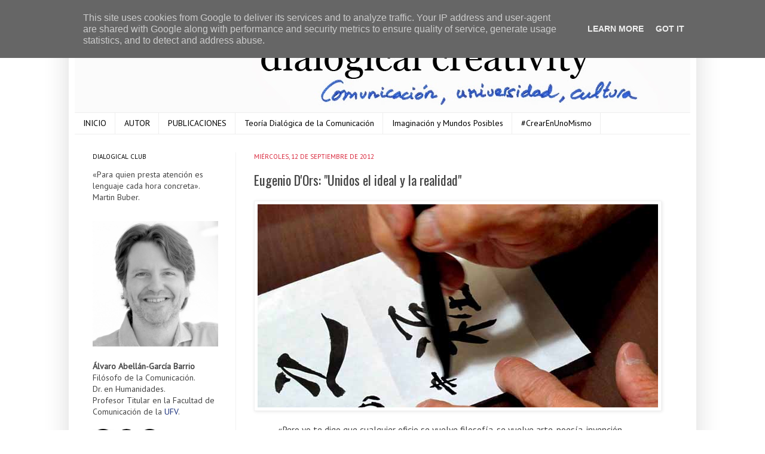

--- FILE ---
content_type: text/html; charset=UTF-8
request_url: https://www.dialogicalcreativity.es/2012/09/eugenio-dors-unidos-el-ideal-y-la.html
body_size: 22287
content:
<!DOCTYPE html>
<html class='v2' dir='ltr' xmlns='http://www.w3.org/1999/xhtml' xmlns:b='http://www.google.com/2005/gml/b' xmlns:data='http://www.google.com/2005/gml/data' xmlns:expr='http://www.google.com/2005/gml/expr'>
<head>
<link href='https://www.blogger.com/static/v1/widgets/4128112664-css_bundle_v2.css' rel='stylesheet' type='text/css'/>
<meta content='IE=EmulateIE7' http-equiv='X-UA-Compatible'/>
<meta content='width=1100' name='viewport'/>
<meta content='text/html; charset=UTF-8' http-equiv='Content-Type'/>
<meta content='blogger' name='generator'/>
<link href='https://www.dialogicalcreativity.es/favicon.ico' rel='icon' type='image/x-icon'/>
<link href='https://www.dialogicalcreativity.es/2012/09/eugenio-dors-unidos-el-ideal-y-la.html' rel='canonical'/>
<link rel="alternate" type="application/atom+xml" title="dialogical creativity - Atom" href="https://www.dialogicalcreativity.es/feeds/posts/default" />
<link rel="alternate" type="application/rss+xml" title="dialogical creativity - RSS" href="https://www.dialogicalcreativity.es/feeds/posts/default?alt=rss" />
<link rel="service.post" type="application/atom+xml" title="dialogical creativity - Atom" href="https://www.blogger.com/feeds/3431967044431111764/posts/default" />

<link rel="alternate" type="application/atom+xml" title="dialogical creativity - Atom" href="https://www.dialogicalcreativity.es/feeds/8090178892850729802/comments/default" />
<!--Can't find substitution for tag [blog.ieCssRetrofitLinks]-->
<link href='https://blogger.googleusercontent.com/img/b/R29vZ2xl/AVvXsEiZwzTsyKJM3oJP5XtKRFxYonlbAhy2BUkYqCWE1sdIFSQ9BnG0IZH3rkDtVJlrVJQ8oFFh_EkCLMpvximqs-3i53eNbUz_vUU39fn5xR8X9MVgRhJln_7VLPCQtftbzMwdF2tJNAbQCEo/s1600/caligrafia2.jpg' rel='image_src'/>
<meta content='https://www.dialogicalcreativity.es/2012/09/eugenio-dors-unidos-el-ideal-y-la.html' property='og:url'/>
<meta content='Eugenio D&#39;Ors: &quot;Unidos el ideal y la realidad&quot;' property='og:title'/>
<meta content='Una propuesta dialógica sobre la universidad, la comunicación social y la cultura actual.' property='og:description'/>
<meta content='https://blogger.googleusercontent.com/img/b/R29vZ2xl/AVvXsEiZwzTsyKJM3oJP5XtKRFxYonlbAhy2BUkYqCWE1sdIFSQ9BnG0IZH3rkDtVJlrVJQ8oFFh_EkCLMpvximqs-3i53eNbUz_vUU39fn5xR8X9MVgRhJln_7VLPCQtftbzMwdF2tJNAbQCEo/w1200-h630-p-k-no-nu/caligrafia2.jpg' property='og:image'/>
<title>dialogical creativity: Eugenio D'Ors: "Unidos el ideal y la realidad"</title>
<link href='https://dl.dropbox.com/u/25296064/abellan.ico' rel='shortcut icon' type='image/x-icon'/>
<link href='https://dl.dropbox.com/u/25296064/abellan.ico' rel='icon' type='image/x-icon'/>
<style type='text/css'>@font-face{font-family:'Oswald';font-style:normal;font-weight:400;font-display:swap;src:url(//fonts.gstatic.com/s/oswald/v57/TK3_WkUHHAIjg75cFRf3bXL8LICs1_FvsUtiZSSUhiCXABTV.woff2)format('woff2');unicode-range:U+0460-052F,U+1C80-1C8A,U+20B4,U+2DE0-2DFF,U+A640-A69F,U+FE2E-FE2F;}@font-face{font-family:'Oswald';font-style:normal;font-weight:400;font-display:swap;src:url(//fonts.gstatic.com/s/oswald/v57/TK3_WkUHHAIjg75cFRf3bXL8LICs1_FvsUJiZSSUhiCXABTV.woff2)format('woff2');unicode-range:U+0301,U+0400-045F,U+0490-0491,U+04B0-04B1,U+2116;}@font-face{font-family:'Oswald';font-style:normal;font-weight:400;font-display:swap;src:url(//fonts.gstatic.com/s/oswald/v57/TK3_WkUHHAIjg75cFRf3bXL8LICs1_FvsUliZSSUhiCXABTV.woff2)format('woff2');unicode-range:U+0102-0103,U+0110-0111,U+0128-0129,U+0168-0169,U+01A0-01A1,U+01AF-01B0,U+0300-0301,U+0303-0304,U+0308-0309,U+0323,U+0329,U+1EA0-1EF9,U+20AB;}@font-face{font-family:'Oswald';font-style:normal;font-weight:400;font-display:swap;src:url(//fonts.gstatic.com/s/oswald/v57/TK3_WkUHHAIjg75cFRf3bXL8LICs1_FvsUhiZSSUhiCXABTV.woff2)format('woff2');unicode-range:U+0100-02BA,U+02BD-02C5,U+02C7-02CC,U+02CE-02D7,U+02DD-02FF,U+0304,U+0308,U+0329,U+1D00-1DBF,U+1E00-1E9F,U+1EF2-1EFF,U+2020,U+20A0-20AB,U+20AD-20C0,U+2113,U+2C60-2C7F,U+A720-A7FF;}@font-face{font-family:'Oswald';font-style:normal;font-weight:400;font-display:swap;src:url(//fonts.gstatic.com/s/oswald/v57/TK3_WkUHHAIjg75cFRf3bXL8LICs1_FvsUZiZSSUhiCXAA.woff2)format('woff2');unicode-range:U+0000-00FF,U+0131,U+0152-0153,U+02BB-02BC,U+02C6,U+02DA,U+02DC,U+0304,U+0308,U+0329,U+2000-206F,U+20AC,U+2122,U+2191,U+2193,U+2212,U+2215,U+FEFF,U+FFFD;}@font-face{font-family:'PT Sans';font-style:normal;font-weight:400;font-display:swap;src:url(//fonts.gstatic.com/s/ptsans/v18/jizaRExUiTo99u79D0-ExcOPIDUg-g.woff2)format('woff2');unicode-range:U+0460-052F,U+1C80-1C8A,U+20B4,U+2DE0-2DFF,U+A640-A69F,U+FE2E-FE2F;}@font-face{font-family:'PT Sans';font-style:normal;font-weight:400;font-display:swap;src:url(//fonts.gstatic.com/s/ptsans/v18/jizaRExUiTo99u79D0aExcOPIDUg-g.woff2)format('woff2');unicode-range:U+0301,U+0400-045F,U+0490-0491,U+04B0-04B1,U+2116;}@font-face{font-family:'PT Sans';font-style:normal;font-weight:400;font-display:swap;src:url(//fonts.gstatic.com/s/ptsans/v18/jizaRExUiTo99u79D0yExcOPIDUg-g.woff2)format('woff2');unicode-range:U+0100-02BA,U+02BD-02C5,U+02C7-02CC,U+02CE-02D7,U+02DD-02FF,U+0304,U+0308,U+0329,U+1D00-1DBF,U+1E00-1E9F,U+1EF2-1EFF,U+2020,U+20A0-20AB,U+20AD-20C0,U+2113,U+2C60-2C7F,U+A720-A7FF;}@font-face{font-family:'PT Sans';font-style:normal;font-weight:400;font-display:swap;src:url(//fonts.gstatic.com/s/ptsans/v18/jizaRExUiTo99u79D0KExcOPIDU.woff2)format('woff2');unicode-range:U+0000-00FF,U+0131,U+0152-0153,U+02BB-02BC,U+02C6,U+02DA,U+02DC,U+0304,U+0308,U+0329,U+2000-206F,U+20AC,U+2122,U+2191,U+2193,U+2212,U+2215,U+FEFF,U+FFFD;}</style>
<style id='page-skin-1' type='text/css'><!--
/*
-----------------------------------------------
Blogger Template Style
Name:     Simple
Designer: Josh Peterson
URL:      www.noaesthetic.com
----------------------------------------------- */
/* Variable definitions
====================
<Variable name="keycolor" description="Main Color" type="color" default="#66bbdd"/>
<Group description="Page Text" selector="body">
<Variable name="body.font" description="Font" type="font"
default="normal normal 12px Arial, Tahoma, Helvetica, FreeSans, sans-serif"/>
<Variable name="body.text.color" description="Text Color" type="color" default="#222222"/>
</Group>
<Group description="Backgrounds" selector=".body-fauxcolumns-outer">
<Variable name="body.background.color" description="Outer Background" type="color" default="#66bbdd"/>
<Variable name="content.background.color" description="Main Background" type="color" default="#ffffff"/>
<Variable name="header.background.color" description="Header Background" type="color" default="transparent"/>
</Group>
<Group description="Links" selector=".main-outer">
<Variable name="link.color" description="Link Color" type="color" default="#2288bb"/>
<Variable name="link.visited.color" description="Visited Color" type="color" default="#888888"/>
<Variable name="link.hover.color" description="Hover Color" type="color" default="#33aaff"/>
</Group>
<Group description="Blog Title" selector=".header h1">
<Variable name="header.font" description="Font" type="font"
default="normal normal 60px Arial, Tahoma, Helvetica, FreeSans, sans-serif"/>
<Variable name="header.text.color" description="Title Color" type="color" default="#3399bb" />
</Group>
<Group description="Blog Description" selector=".header .description">
<Variable name="description.text.color" description="Description Color" type="color"
default="#777777" />
</Group>
<Group description="Tabs Text" selector=".tabs-inner .widget li a">
<Variable name="tabs.font" description="Font" type="font"
default="normal normal 14px Arial, Tahoma, Helvetica, FreeSans, sans-serif"/>
<Variable name="tabs.text.color" description="Text Color" type="color" default="#999999"/>
<Variable name="tabs.selected.text.color" description="Selected Color" type="color" default="#000000"/>
</Group>
<Group description="Tabs Background" selector=".tabs-outer .PageList">
<Variable name="tabs.background.color" description="Background Color" type="color" default="#f5f5f5"/>
<Variable name="tabs.selected.background.color" description="Selected Color" type="color" default="#eeeeee"/>
</Group>
<Group description="Post Title" selector="h3.post-title, .comments h4">
<Variable name="post.title.font" description="Font" type="font"
default="normal normal 22px Arial, Tahoma, Helvetica, FreeSans, sans-serif"/>
</Group>
<Group description="Date Header" selector=".date-header">
<Variable name="date.header.color" description="Text Color" type="color"
default="#444444"/>
<Variable name="date.header.background.color" description="Background Color" type="color"
default="transparent"/>
</Group>
<Group description="Post Footer" selector=".post-footer">
<Variable name="post.footer.text.color" description="Text Color" type="color" default="#666666"/>
<Variable name="post.footer.background.color" description="Background Color" type="color"
default="#f9f9f9"/>
<Variable name="post.footer.border.color" description="Shadow Color" type="color" default="#eeeeee"/>
</Group>
<Group description="Gadgets" selector="h2">
<Variable name="widget.title.font" description="Title Font" type="font"
default="normal bold 11px Arial, Tahoma, Helvetica, FreeSans, sans-serif"/>
<Variable name="widget.title.text.color" description="Title Color" type="color" default="#000000"/>
<Variable name="widget.alternate.text.color" description="Alternate Color" type="color" default="#999999"/>
</Group>
<Group description="Images" selector=".main-inner">
<Variable name="image.background.color" description="Background Color" type="color" default="#ffffff"/>
<Variable name="image.border.color" description="Border Color" type="color" default="#eeeeee"/>
<Variable name="image.text.color" description="Caption Text Color" type="color" default="#444444"/>
</Group>
<Group description="Accents" selector=".content-inner">
<Variable name="body.rule.color" description="Separator Line Color" type="color" default="#eeeeee"/>
<Variable name="tabs.border.color" description="Tabs Border Color" type="color" default="#f2f2f2"/>
</Group>
<Variable name="body.background" description="Body Background" type="background"
color="#ffffff" default="$(color) none repeat scroll top left"/>
<Variable name="body.background.override" description="Body Background Override" type="string" default=""/>
<Variable name="body.background.gradient.cap" description="Body Gradient Cap" type="url"
default="url(//www.blogblog.com/1kt/simple/gradients_light.png)"/>
<Variable name="body.background.gradient.tile" description="Body Gradient Tile" type="url"
default="url(//www.blogblog.com/1kt/simple/body_gradient_tile_light.png)"/>
<Variable name="content.background.color.selector" description="Content Background Color Selector" type="string" default=".content-inner"/>
<Variable name="content.padding" description="Content Padding" type="length" default="10px"/>
<Variable name="content.padding.horizontal" description="Content Horizontal Padding" type="length" default="10px"/>
<Variable name="content.shadow.spread" description="Content Shadow Spread" type="length" default="40px"/>
<Variable name="content.shadow.spread.webkit" description="Content Shadow Spread (WebKit)" type="length" default="5px"/>
<Variable name="content.shadow.spread.ie" description="Content Shadow Spread (IE)" type="length" default="10px"/>
<Variable name="main.border.width" description="Main Border Width" type="length" default="0"/>
<Variable name="header.background.gradient" description="Header Gradient" type="url" default="none"/>
<Variable name="header.shadow.offset.left" description="Header Shadow Offset Left" type="length" default="-1px"/>
<Variable name="header.shadow.offset.top" description="Header Shadow Offset Top" type="length" default="-1px"/>
<Variable name="header.shadow.spread" description="Header Shadow Spread" type="length" default="1px"/>
<Variable name="header.padding" description="Header Padding" type="length" default="30px"/>
<Variable name="header.border.size" description="Header Border Size" type="length" default="1px"/>
<Variable name="header.bottom.border.size" description="Header Bottom Border Size" type="length" default="1px"/>
<Variable name="header.border.horizontalsize" description="Header Horizontal Border Size" type="length" default="0"/>
<Variable name="description.text.size" description="Description Text Size" type="string" default="140%"/>
<Variable name="tabs.margin.top" description="Tabs Margin Top" type="length" default="0" />
<Variable name="tabs.margin.side" description="Tabs Side Margin" type="length" default="30px" />
<Variable name="tabs.background.gradient" description="Tabs Background Gradient" type="url"
default="url(//www.blogblog.com/1kt/simple/gradients_light.png)"/>
<Variable name="tabs.border.width" description="Tabs Border Width" type="length" default="1px"/>
<Variable name="tabs.bevel.border.width" description="Tabs Bevel Border Width" type="length" default="1px"/>
<Variable name="date.header.padding" description="Date Header Padding" type="string" default="inherit"/>
<Variable name="date.header.letterspacing" description="Date Header Letter Spacing" type="string" default="inherit"/>
<Variable name="date.header.margin" description="Date Header Margin" type="string" default="inherit"/>
<Variable name="post.margin.bottom" description="Post Bottom Margin" type="length" default="25px"/>
<Variable name="image.border.small.size" description="Image Border Small Size" type="length" default="2px"/>
<Variable name="image.border.large.size" description="Image Border Large Size" type="length" default="5px"/>
<Variable name="page.width.selector" description="Page Width Selector" type="string" default=".region-inner"/>
<Variable name="page.width" description="Page Width" type="string" default="auto"/>
<Variable name="main.section.margin" description="Main Section Margin" type="length" default="15px"/>
<Variable name="main.padding" description="Main Padding" type="length" default="15px"/>
<Variable name="main.padding.top" description="Main Padding Top" type="length" default="30px"/>
<Variable name="main.padding.bottom" description="Main Padding Bottom" type="length" default="30px"/>
<Variable name="paging.background"
color="#ffffff"
description="Background of blog paging area" type="background"
default="transparent none no-repeat scroll top center"/>
<Variable name="footer.bevel" description="Bevel border length of footer" type="length" default="0"/>
<Variable name="mobile.background.overlay" description="Mobile Background Overlay" type="string"
default="transparent none repeat scroll top left"/>
<Variable name="mobile.background.size" description="Mobile Background Size" type="string" default="auto"/>
<Variable name="mobile.button.color" description="Mobile Button Color" type="color" default="#ffffff" />
<Variable name="startSide" description="Side where text starts in blog language" type="automatic" default="left"/>
<Variable name="endSide" description="Side where text ends in blog language" type="automatic" default="right"/>
*/
/* Content
----------------------------------------------- */
body {
font: normal normal 14px PT Sans;
color: #444444;
background: #ffffff none no-repeat scroll center center;
padding: 0 40px 40px 40px;
}
html body .region-inner {
min-width: 0;
max-width: 100%;
width: auto;
}
a:link {
text-decoration:none;
color: #1c327d;
}
a:visited {
text-decoration:none;
color: #1c327d;
}
a:hover {
text-decoration:underline;
color: #444444;
}
.body-fauxcolumn-outer .fauxcolumn-inner {
background: transparent none repeat scroll top left;
_background-image: none;
}
.body-fauxcolumn-outer .cap-top {
position: absolute;
z-index: 1;
height: 400px;
width: 100%;
background: #ffffff none no-repeat scroll center center;
}
.body-fauxcolumn-outer .cap-top .cap-left {
width: 100%;
background: transparent none repeat-x scroll top left;
_background-image: none;
}
.content-outer {
-moz-box-shadow: 0 0 40px rgba(0, 0, 0, .15);
-webkit-box-shadow: 0 0 5px rgba(0, 0, 0, .15);
-goog-ms-box-shadow: 0 0 10px #333333;
box-shadow: 0 0 40px rgba(0, 0, 0, .15);
margin-bottom: 1px;
}
.content-inner {
padding: 10px 10px;
}
.content-inner {
background-color: #ffffff;
}
/* Header
----------------------------------------------- */
.header-outer {
background: transparent none repeat-x scroll 0 -400px;
_background-image: none;
}
.Header h1 {
font: normal normal 60px Georgia, Utopia, 'Palatino Linotype', Palatino, serif;
color: #000000;
text-shadow: -1px -1px 1px rgba(0, 0, 0, .2);
}
.Header h1 a {
color: #000000;
}
.Header .description {
font-size: 140%;
color: #7a7a7a;
}
.header-inner .Header .titlewrapper {
padding: 22px 30px;
}
.header-inner .Header .descriptionwrapper {
padding: 0 30px;
}
/* Tabs
----------------------------------------------- */
.tabs-inner .section:first-child {
border-top: 1px solid #eeeeee;
}
.tabs-inner .section:first-child ul {
margin-top: -1px;
border-top: 1px solid #eeeeee;
border-left: 0 solid #eeeeee;
border-right: 0 solid #eeeeee;
}
.tabs-inner .widget ul {
background: #ffffff url(//www.blogblog.com/1kt/simple/gradients_light.png) repeat-x scroll 0 -800px;
_background-image: none;
border-bottom: 1px solid #eeeeee;
margin-top: 0;
margin-left: -30px;
margin-right: -30px;
}
.tabs-inner .widget li a {
display: inline-block;
padding: .6em 1em;
font: normal normal 14px PT Sans;
color: #000000;
border-left: 1px solid #ffffff;
border-right: 1px solid #eeeeee;
}
.tabs-inner .widget li:first-child a {
border-left: none;
}
.tabs-inner .widget li.selected a, .tabs-inner .widget li a:hover {
color: #f2f2f2;
background-color: #444444;
text-decoration: none;
}
/* Columns
----------------------------------------------- */
.main-outer {
border-top: 0 solid #f2f2f2;
}
.fauxcolumn-left-outer .fauxcolumn-inner {
border-right: 1px solid #f2f2f2;
}
.fauxcolumn-right-outer .fauxcolumn-inner {
border-left: 1px solid #f2f2f2;
}
/* Headings
----------------------------------------------- */
h2 {
margin: 0 0 1em 0;
font: normal normal 11px PT Sans;
color: #000000;
text-transform: uppercase;
}
/* Widgets
----------------------------------------------- */
.widget .zippy {
color: #a3a3a3;
text-shadow: 2px 2px 1px rgba(0, 0, 0, .1);
}
.widget .popular-posts ul {
list-style: none;
}
/* Posts
----------------------------------------------- */
.date-header span {
background-color: transparent;
color: #d82237;
padding: inherit;
letter-spacing: inherit;
margin: inherit;
}
.main-inner {
padding-top: 30px;
padding-bottom: 30px;
}
.main-inner .column-center-inner {
padding: 0 15px;
}
.main-inner .column-center-inner .section {
margin: 0 15px;
}
.post {
margin: 0 0 25px 0;
}
h3.post-title, .comments h4 {
font: normal normal 22px Oswald;
margin: .75em 0 0;
}
.post-body {
font-size: 110%;
line-height: 1.4;
position: relative;
}
.post-body img, .post-body .tr-caption-container, .Profile img, .Image img,
.BlogList .item-thumbnail img {
padding: 2px;
background: #ffffff;
border: 1px solid #f2f2f2;
-moz-box-shadow: 1px 1px 5px rgba(0, 0, 0, .1);
-webkit-box-shadow: 1px 1px 5px rgba(0, 0, 0, .1);
box-shadow: 1px 1px 5px rgba(0, 0, 0, .1);
}
.post-body img, .post-body .tr-caption-container {
padding: 5px;
}
.post-body .tr-caption-container {
color: #222222;
}
.post-body .tr-caption-container img {
padding: 0;
background: transparent;
border: none;
-moz-box-shadow: 0 0 0 rgba(0, 0, 0, .1);
-webkit-box-shadow: 0 0 0 rgba(0, 0, 0, .1);
box-shadow: 0 0 0 rgba(0, 0, 0, .1);
}
.post-header {
margin: 0 0 1.5em;
line-height: 1.6;
font-size: 90%;
}
.post-footer {
margin: 20px -2px 0;
padding: 5px 10px;
color: #7a7a7a;
background-color: #f2f2f2;
border-bottom: 1px solid #f2f2f2;
line-height: 1.6;
font-size: 90%;
}
#comments .comment-author {
padding-top: 1.5em;
border-top: 1px solid #f2f2f2;
background-position: 0 1.5em;
}
#comments .comment-author:first-child {
padding-top: 0;
border-top: none;
}
.avatar-image-container {
margin: .2em 0 0;
}
#comments .avatar-image-container img {
border: 1px solid #f2f2f2;
}
/* Comments
----------------------------------------------- */
.comments .comments-content .icon.blog-author {
background-repeat: no-repeat;
background-image: url([data-uri]);
}
.comments .comments-content .loadmore a {
border-top: 1px solid #a3a3a3;
border-bottom: 1px solid #a3a3a3;
}
.comments .comment-thread.inline-thread {
background-color: #f2f2f2;
}
.comments .continue {
border-top: 2px solid #a3a3a3;
}
/* Accents
---------------------------------------------- */
.section-columns td.columns-cell {
border-left: 1px solid #f2f2f2;
}
.blog-pager {
background: transparent none no-repeat scroll top center;
}
.blog-pager-older-link, .home-link,
.blog-pager-newer-link {
background-color: #ffffff;
padding: 5px;
}
.footer-outer {
border-top: 0 dashed #bbbbbb;
}
/* Mobile
----------------------------------------------- */
body.mobile  {
background-size: auto;
}
.mobile .body-fauxcolumn-outer {
background: transparent none repeat scroll top left;
}
.mobile .body-fauxcolumn-outer .cap-top {
background-size: 100% auto;
}
.mobile .content-outer {
-webkit-box-shadow: 0 0 3px rgba(0, 0, 0, .15);
box-shadow: 0 0 3px rgba(0, 0, 0, .15);
padding: 0 40px;
}
body.mobile .AdSense {
margin: 0 -40px;
}
.mobile .tabs-inner .widget ul {
margin-left: 0;
margin-right: 0;
}
.mobile .post {
margin: 0;
}
.mobile .main-inner .column-center-inner .section {
margin: 0;
}
.mobile .date-header span {
padding: 0.1em 10px;
margin: 0 -10px;
}
.mobile h3.post-title {
margin: 0;
}
.mobile .blog-pager {
background: transparent none no-repeat scroll top center;
}
.mobile .footer-outer {
border-top: none;
}
.mobile .main-inner, .mobile .footer-inner {
background-color: #ffffff;
}
.mobile-index-contents {
color: #444444;
}
.mobile-link-button {
background-color: #1c327d;
}
.mobile-link-button a:link, .mobile-link-button a:visited {
color: #ffffff;
}
.mobile .tabs-inner .section:first-child {
border-top: none;
}
.mobile .tabs-inner .PageList .widget-content {
background-color: #444444;
color: #f2f2f2;
border-top: 1px solid #eeeeee;
border-bottom: 1px solid #eeeeee;
}
.mobile .tabs-inner .PageList .widget-content .pagelist-arrow {
border-left: 1px solid #eeeeee;
}
/* LinkWithin personalizado
----------------------------------------------- */
.linkwithin_div {
background: #ffffff; /* Color de fondo */
padding: 0 10px;
}
.linkwithin_text {
font-size:16px; /* Tamaño del título del gadget */
color:#444444; /* Color del título del gadget */
}
a#linkwithin_logolink_0, a#linkwithin_logolink_1, a#linkwithin_logolink_2, a#linkwithin_logolink_3, a#linkwithin_logolink_4, a#linkwithin_logolink_5, a#linkwithin_logolink_6, a#linkwithin_logolink_7, a#linkwithin_logolink_8, a#linkwithin_logolink_9, a#linkwithin_logolink_10, a#linkwithin_logolink_11, a#linkwithin_logolink_12, a#linkwithin_logolink_13, a#linkwithin_logolink_14, a#linkwithin_logolink_15, a#linkwithin_logolink_16, a#linkwithin_logolink_17, a#linkwithin_logolink_18, a#linkwithin_logolink_19, a#linkwithin_logolink_20 {
display:none; /* Con esto quitamos el enlace */
}
.linkwithin_posts {
width: 500px !important; /* Ancho del gadget */
}
.linkwithin_posts a {
border: 0 !important;
padding-right: 10px !important;
}
.linkwithin_posts a:hover {
background: #ffffff !important; /* Color de fondo al pasar el cursor */
-webkit-border-radius: 10px !important;
-moz-border-radius: 10px;
border-radius: 10px;
}
.linkwithin_img_0 div, div.linkwithin_img_0,
.linkwithin_img_1 div, div.linkwithin_img_1,
.linkwithin_img_2 div, div.linkwithin_img_2,
.linkwithin_img_3 div, div.linkwithin_img_3,
.linkwithin_img_4 div, div.linkwithin_img_4,
.linkwithin_img_5 div, div.linkwithin_img_5,
.linkwithin_img_6 div, div.linkwithin_img_6,
.linkwithin_img_7 div, div.linkwithin_img_7,
.linkwithin_img_8 div, div.linkwithin_img_8,
.linkwithin_img_9 div, div.linkwithin_img_9,
.linkwithin_img_10 div, div.linkwithin_img_10,
.linkwithin_img_11 div, div.linkwithin_img_11,
.linkwithin_img_12 div, div.linkwithin_img_12,
.linkwithin_img_13 div, div.linkwithin_img_13,
.linkwithin_img_14 div, div.linkwithin_img_14,
.linkwithin_img_15 div, div.linkwithin_img_15,
.linkwithin_img_16 div, div.linkwithin_img_16,
.linkwithin_img_17 div, div.linkwithin_img_17,
.linkwithin_img_18 div, div.linkwithin_img_18,
.linkwithin_img_19 div, div.linkwithin_img_19,
.linkwithin_img_20 div, div.linkwithin_img_20 { /* Bordes redondeados */
-webkit-border-radius: 10px !important;
-moz-border-radius: 10px;
border-radius: 10px;
border:0 !important;
}
.linkwithin_title {
color: #1c327d !important; /* Color de los títulos de las entradas */
font-family: PT Sans !important; /* Tipo de fuente de los títulos de las entradas */
font-size: 14px !important; /* Tamaño de los títulos de las entradas */
line-height: 14px !important;
text-align:left;
text-decoration: none;
}
.linkwithin_title:hover {
color: #444444 !important; /* Color de los títulos al pasar el cursor */
font-weight: normal !important;
}

--></style>
<style id='template-skin-1' type='text/css'><!--
body {
min-width: 1050px;
}
.content-outer, .content-fauxcolumn-outer, .region-inner {
min-width: 1050px;
max-width: 1050px;
_width: 1050px;
}
.main-inner .columns {
padding-left: 270px;
padding-right: 0px;
}
.main-inner .fauxcolumn-center-outer {
left: 270px;
right: 0px;
/* IE6 does not respect left and right together */
_width: expression(this.parentNode.offsetWidth -
parseInt("270px") -
parseInt("0px") + 'px');
}
.main-inner .fauxcolumn-left-outer {
width: 270px;
}
.main-inner .fauxcolumn-right-outer {
width: 0px;
}
.main-inner .column-left-outer {
width: 270px;
right: 100%;
margin-left: -270px;
}
.main-inner .column-right-outer {
width: 0px;
margin-right: -0px;
}
#layout {
min-width: 0;
}
#layout .content-outer {
min-width: 0;
width: 800px;
}
#layout .region-inner {
min-width: 0;
width: auto;
}
--></style>
<link href='https://www.blogger.com/dyn-css/authorization.css?targetBlogID=3431967044431111764&amp;zx=23d6096a-5490-4f69-b07d-c5539a81433a' media='none' onload='if(media!=&#39;all&#39;)media=&#39;all&#39;' rel='stylesheet'/><noscript><link href='https://www.blogger.com/dyn-css/authorization.css?targetBlogID=3431967044431111764&amp;zx=23d6096a-5490-4f69-b07d-c5539a81433a' rel='stylesheet'/></noscript>
<meta name='google-adsense-platform-account' content='ca-host-pub-1556223355139109'/>
<meta name='google-adsense-platform-domain' content='blogspot.com'/>

<script type="text/javascript" language="javascript">
  // Supply ads personalization default for EEA readers
  // See https://www.blogger.com/go/adspersonalization
  adsbygoogle = window.adsbygoogle || [];
  if (typeof adsbygoogle.requestNonPersonalizedAds === 'undefined') {
    adsbygoogle.requestNonPersonalizedAds = 1;
  }
</script>


</head>
<body class='loading'>
<div class='navbar section' id='navbar'><div class='widget Navbar' data-version='1' id='Navbar1'><script type="text/javascript">
    function setAttributeOnload(object, attribute, val) {
      if(window.addEventListener) {
        window.addEventListener('load',
          function(){ object[attribute] = val; }, false);
      } else {
        window.attachEvent('onload', function(){ object[attribute] = val; });
      }
    }
  </script>
<div id="navbar-iframe-container"></div>
<script type="text/javascript" src="https://apis.google.com/js/platform.js"></script>
<script type="text/javascript">
      gapi.load("gapi.iframes:gapi.iframes.style.bubble", function() {
        if (gapi.iframes && gapi.iframes.getContext) {
          gapi.iframes.getContext().openChild({
              url: 'https://www.blogger.com/navbar/3431967044431111764?po\x3d8090178892850729802\x26origin\x3dhttps://www.dialogicalcreativity.es',
              where: document.getElementById("navbar-iframe-container"),
              id: "navbar-iframe"
          });
        }
      });
    </script><script type="text/javascript">
(function() {
var script = document.createElement('script');
script.type = 'text/javascript';
script.src = '//pagead2.googlesyndication.com/pagead/js/google_top_exp.js';
var head = document.getElementsByTagName('head')[0];
if (head) {
head.appendChild(script);
}})();
</script>
</div></div>
<div class='body-fauxcolumns'>
<div class='fauxcolumn-outer body-fauxcolumn-outer'>
<div class='cap-top'>
<div class='cap-left'></div>
<div class='cap-right'></div>
</div>
<div class='fauxborder-left'>
<div class='fauxborder-right'></div>
<div class='fauxcolumn-inner'>
</div>
</div>
<div class='cap-bottom'>
<div class='cap-left'></div>
<div class='cap-right'></div>
</div>
</div>
</div>
<div class='content'>
<div class='content-fauxcolumns'>
<div class='fauxcolumn-outer content-fauxcolumn-outer'>
<div class='cap-top'>
<div class='cap-left'></div>
<div class='cap-right'></div>
</div>
<div class='fauxborder-left'>
<div class='fauxborder-right'></div>
<div class='fauxcolumn-inner'>
</div>
</div>
<div class='cap-bottom'>
<div class='cap-left'></div>
<div class='cap-right'></div>
</div>
</div>
</div>
<div class='content-outer'>
<div class='content-cap-top cap-top'>
<div class='cap-left'></div>
<div class='cap-right'></div>
</div>
<div class='fauxborder-left content-fauxborder-left'>
<div class='fauxborder-right content-fauxborder-right'></div>
<div class='content-inner'>
<header>
<div class='header-outer'>
<div class='header-cap-top cap-top'>
<div class='cap-left'></div>
<div class='cap-right'></div>
</div>
<div class='fauxborder-left header-fauxborder-left'>
<div class='fauxborder-right header-fauxborder-right'></div>
<div class='region-inner header-inner'>
<div class='header section' id='header'><div class='widget Header' data-version='1' id='Header1'>
<div id='header-inner'>
<a href='https://www.dialogicalcreativity.es/' style='display: block'>
<img alt='dialogical creativity' height='148px; ' id='Header1_headerimg' src='https://blogger.googleusercontent.com/img/b/R29vZ2xl/AVvXsEg4GM3vYMrAy1EpbpvHvS_9RbHpwfNmbWJ3DmjDt8Cs6Gvk-Ye2VlLl_-6sBPq6trmBPI3aJou53SQmTkiUY7oPH638KdAqV5yYYcS8dQ29BERQWEfB2jNmJJVujtYbgPO2Mhx6dVuuKL8/s1600/CabeceraDialogicalCreativity.jpg' style='display: block' width='1030px; '/>
</a>
</div>
</div></div>
</div>
</div>
<div class='header-cap-bottom cap-bottom'>
<div class='cap-left'></div>
<div class='cap-right'></div>
</div>
</div>
</header>
<div class='tabs-outer'>
<div class='tabs-cap-top cap-top'>
<div class='cap-left'></div>
<div class='cap-right'></div>
</div>
<div class='fauxborder-left tabs-fauxborder-left'>
<div class='fauxborder-right tabs-fauxborder-right'></div>
<div class='region-inner tabs-inner'>
<div class='tabs section' id='crosscol'><div class='widget PageList' data-version='1' id='PageList1'>
<h2>Páginas</h2>
<div class='widget-content'>
<ul>
<li>
<a href='https://www.dialogicalcreativity.es/'>INICIO</a>
</li>
<li>
<a href='https://www.dialogicalcreativity.es/p/autor.html'>AUTOR</a>
</li>
<li>
<a href='https://www.dialogicalcreativity.es/p/publicaciones.html'>PUBLICACIONES</a>
</li>
<li>
<a href='https://www.dialogicalcreativity.es/search/label/Teor%C3%ADa%20Dial%C3%B3gica%20de%20la%20Comunicaci%C3%B3n'>Teoría Dialógica de la Comunicación</a>
</li>
<li>
<a href='https://www.dialogicalcreativity.es/search?q=mundos+posibles'>Imaginación y Mundos Posibles</a>
</li>
<li>
<a href='http://www.dialogicalcreativity.es/search/label/Crear%20en%20uno%20mismo'>#CrearEnUnoMismo</a>
</li>
</ul>
<div class='clear'></div>
</div>
</div></div>
<div class='tabs no-items section' id='crosscol-overflow'></div>
</div>
</div>
<div class='tabs-cap-bottom cap-bottom'>
<div class='cap-left'></div>
<div class='cap-right'></div>
</div>
</div>
<div class='main-outer'>
<div class='main-cap-top cap-top'>
<div class='cap-left'></div>
<div class='cap-right'></div>
</div>
<div class='fauxborder-left main-fauxborder-left'>
<div class='fauxborder-right main-fauxborder-right'></div>
<div class='region-inner main-inner'>
<div class='columns fauxcolumns'>
<div class='fauxcolumn-outer fauxcolumn-center-outer'>
<div class='cap-top'>
<div class='cap-left'></div>
<div class='cap-right'></div>
</div>
<div class='fauxborder-left'>
<div class='fauxborder-right'></div>
<div class='fauxcolumn-inner'>
</div>
</div>
<div class='cap-bottom'>
<div class='cap-left'></div>
<div class='cap-right'></div>
</div>
</div>
<div class='fauxcolumn-outer fauxcolumn-left-outer'>
<div class='cap-top'>
<div class='cap-left'></div>
<div class='cap-right'></div>
</div>
<div class='fauxborder-left'>
<div class='fauxborder-right'></div>
<div class='fauxcolumn-inner'>
</div>
</div>
<div class='cap-bottom'>
<div class='cap-left'></div>
<div class='cap-right'></div>
</div>
</div>
<div class='fauxcolumn-outer fauxcolumn-right-outer'>
<div class='cap-top'>
<div class='cap-left'></div>
<div class='cap-right'></div>
</div>
<div class='fauxborder-left'>
<div class='fauxborder-right'></div>
<div class='fauxcolumn-inner'>
</div>
</div>
<div class='cap-bottom'>
<div class='cap-left'></div>
<div class='cap-right'></div>
</div>
</div>
<!-- corrects IE6 width calculation -->
<div class='columns-inner'>
<div class='column-center-outer'>
<div class='column-center-inner'>
<div class='main section' id='main'><div class='widget Blog' data-version='1' id='Blog1'>
<div class='blog-posts hfeed'>

          <div class="date-outer">
        
<h2 class='date-header'><span>miércoles, 12 de septiembre de 2012</span></h2>

          <div class="date-posts">
        
<div class='post-outer'>
<div class='post hentry' itemscope='itemscope' itemtype='http://schema.org/BlogPosting'>
<a name='8090178892850729802'></a>
<h3 class='post-title entry-title' itemprop='name'>
Eugenio D'Ors: "Unidos el ideal y la realidad"
</h3>
<div class='post-header'>
<div class='post-header-line-1'></div>
</div>
<div class='post-body entry-content' id='post-body-8090178892850729802' itemprop='articleBody'>
<div class="separator" style="clear: both; text-align: center;">
<a href="https://blogger.googleusercontent.com/img/b/R29vZ2xl/AVvXsEiZwzTsyKJM3oJP5XtKRFxYonlbAhy2BUkYqCWE1sdIFSQ9BnG0IZH3rkDtVJlrVJQ8oFFh_EkCLMpvximqs-3i53eNbUz_vUU39fn5xR8X9MVgRhJln_7VLPCQtftbzMwdF2tJNAbQCEo/s1600/caligrafia2.jpg" imageanchor="1" style="clear: left; float: left; margin-bottom: 1em; margin-right: 1em;"><img border="0" src="https://blogger.googleusercontent.com/img/b/R29vZ2xl/AVvXsEiZwzTsyKJM3oJP5XtKRFxYonlbAhy2BUkYqCWE1sdIFSQ9BnG0IZH3rkDtVJlrVJQ8oFFh_EkCLMpvximqs-3i53eNbUz_vUU39fn5xR8X9MVgRhJln_7VLPCQtftbzMwdF2tJNAbQCEo/s1600/caligrafia2.jpg" /></a></div>
<blockquote class="tr_bq">
&#171;Pero yo te digo que cualquier oficio se vuelve filosofía, se vuelve arte, poesía, invención, cuando el trabajador entrega a él su vida, cuando no permite que ésta se parta en dos mitades: la una, para el ideal; la otra para el menester cotidiano. Sino que convierte cotidiano menester e ideal en una misma cosa, que es, a la vez, obligación y libertad, rutina estricta e inspiración constantemente renovada&#187;.<br />
<a name="more"></a><span style="font-size: small;">D&#8217;ORS, Eugenio. <i>Aprendizaje y heroísmo</i>. Madrid, 1915, p. 15. Encontrado en DELCLAUX, Federico. <i>El silencio creador</i>. Madrid, 2003, p. 87.</span></blockquote>
El filósofo <b>Eugenio D&#8217;Ors</b> describe aquí una experiencia que he tenido la suerte de vivir muchas veces. Eso me ha permitido alejarme de las actividades y trabajos que no me llenaban y luchar por aquellos en los que casi todos los retos que me presentan tienen sentido. Su propuesta no es fácil: nos invita a vivir entusiasmados, intensamente enamorados, cada momento y tarea de nuestra vida. <br />
<br />
&#191;Está en mis manos vivir con entusiasmo cada minuto de mi vida?<br />
&#191;Qué me propone D&#8217;Ors para lograrlo? &#191;Es eso suficiente?
<div style='clear: both;'></div>
</div>
<div class='post-footer'>
<div class='post-footer-line post-footer-line-1'><span class='post-author vcard'>
Publicado por
<span class='fn'>
<a href='https://www.blogger.com/profile/05547611870232694281' itemprop='author' rel='author' title='author profile'>
Álvaro Abellán-García Barrio
</a>
</span>
</span>
<span class='post-timestamp'>
</span>
<span class='post-comment-link'>
</span>
<span class='post-icons'>
<span class='item-action'>
<a href='https://www.blogger.com/email-post/3431967044431111764/8090178892850729802' title='Enviar entrada por correo electrónico'>
<img alt="" class="icon-action" height="13" src="//img1.blogblog.com/img/icon18_email.gif" width="18">
</a>
</span>
<span class='item-control blog-admin pid-452875955'>
<a href='https://www.blogger.com/post-edit.g?blogID=3431967044431111764&postID=8090178892850729802&from=pencil' title='Editar entrada'>
<img alt='' class='icon-action' height='18' src='https://resources.blogblog.com/img/icon18_edit_allbkg.gif' width='18'/>
</a>
</span>
</span>
<div class='post-share-buttons goog-inline-block'>
<a class='goog-inline-block share-button sb-email' href='https://www.blogger.com/share-post.g?blogID=3431967044431111764&postID=8090178892850729802&target=email' target='_blank' title='Enviar por correo electrónico'><span class='share-button-link-text'>Enviar por correo electrónico</span></a><a class='goog-inline-block share-button sb-blog' href='https://www.blogger.com/share-post.g?blogID=3431967044431111764&postID=8090178892850729802&target=blog' onclick='window.open(this.href, "_blank", "height=270,width=475"); return false;' target='_blank' title='Escribe un blog'><span class='share-button-link-text'>Escribe un blog</span></a><a class='goog-inline-block share-button sb-twitter' href='https://www.blogger.com/share-post.g?blogID=3431967044431111764&postID=8090178892850729802&target=twitter' target='_blank' title='Compartir en X'><span class='share-button-link-text'>Compartir en X</span></a><a class='goog-inline-block share-button sb-facebook' href='https://www.blogger.com/share-post.g?blogID=3431967044431111764&postID=8090178892850729802&target=facebook' onclick='window.open(this.href, "_blank", "height=430,width=640"); return false;' target='_blank' title='Compartir con Facebook'><span class='share-button-link-text'>Compartir con Facebook</span></a><a class='goog-inline-block share-button sb-pinterest' href='https://www.blogger.com/share-post.g?blogID=3431967044431111764&postID=8090178892850729802&target=pinterest' target='_blank' title='Compartir en Pinterest'><span class='share-button-link-text'>Compartir en Pinterest</span></a>
</div>
</div>
<div class='post-footer-line post-footer-line-2'>
</div>
<div class='post-footer-line post-footer-line-3'><span class='reaction-buttons'>
</span>
</div>
</div>
</div>
<div class='comments' id='comments'>
<a name='comments'></a>
<h4>No hay comentarios:</h4>
<div id='Blog1_comments-block-wrapper'>
<dl class='avatar-comment-indent' id='comments-block'>
</dl>
</div>
<p class='comment-footer'>
<div class='comment-form'>
<a name='comment-form'></a>
<h4 id='comment-post-message'>Publicar un comentario</h4>
<p>
</p>
<a href='https://www.blogger.com/comment/frame/3431967044431111764?po=8090178892850729802&hl=es&saa=85391&origin=https://www.dialogicalcreativity.es' id='comment-editor-src'></a>
<iframe allowtransparency='true' class='blogger-iframe-colorize blogger-comment-from-post' frameborder='0' height='410px' id='comment-editor' name='comment-editor' src='' width='100%'></iframe>
<script src='https://www.blogger.com/static/v1/jsbin/2841073395-comment_from_post_iframe.js' type='text/javascript'></script>
<script type='text/javascript'>
      BLOG_CMT_createIframe('https://www.blogger.com/rpc_relay.html');
    </script>
</div>
</p>
</div>
</div>

        </div></div>
      
</div>
<div class='blog-pager' id='blog-pager'>
<span id='blog-pager-newer-link'>
<a class='blog-pager-newer-link' href='https://www.dialogicalcreativity.es/2012/09/aun-no-tienes-dropbox.html' id='Blog1_blog-pager-newer-link' title='Entrada más reciente'>Entrada más reciente</a>
</span>
<span id='blog-pager-older-link'>
<a class='blog-pager-older-link' href='https://www.dialogicalcreativity.es/2012/09/el-disenador-es-el-arquitecto-del-objeto.html' id='Blog1_blog-pager-older-link' title='Entrada antigua'>Entrada antigua</a>
</span>
<a class='home-link' href='https://www.dialogicalcreativity.es/'>Inicio</a>
</div>
<div class='clear'></div>
<div class='post-feeds'>
<div class='feed-links'>
Suscribirse a:
<a class='feed-link' href='https://www.dialogicalcreativity.es/feeds/8090178892850729802/comments/default' target='_blank' type='application/atom+xml'>Enviar comentarios (Atom)</a>
</div>
</div>
</div></div>
</div>
</div>
<div class='column-left-outer'>
<div class='column-left-inner'>
<aside>
<div class='sidebar section' id='sidebar-left-1'><div class='widget HTML' data-version='1' id='HTML1'>
<h2 class='title'>dialogical club</h2>
<div class='widget-content'>
<p id="textrotator">(Loading...)</p>

<script language="JavaScript">

function rotateEvery(sec)
{
var Quotation=new Array()

// QUOTATIONS
Quotation[0] = '&#171;Vivir en diálogo significa ajustarse a la plena condición humana&#187;. Alfonso López Quintás.';
Quotation[1] = '&#171;Quien dice Tú no tiene algo, sino nada, pero se instala en la relación&#187;. Martin Buber.'; 
Quotation[2] = '&#171;Hay pocas acciones tan nobles como discutir de grandes cuestiones con los amigos&#187;. Sócrates.'; 
Quotation[3] = '&#171;El hombre tiene palabra (logos); y ésta le es dada para discernir y lograr la convivencia en la familia y la ciudad&#187;. Aristóteles.'; 
Quotation[4] = '&#171;Sólo en la comunicación se da el fin de todos los fines: el interiorizarse del ser, la claridad del amor, la plenitud del reposo&#187;. Karl Jaspers.'; 
Quotation[5] = '&#171;La palabra básica Yo-Tú sólo puede ser pronunciada con todo el ser; quien así se comporta no puede escamotear nada de sí mismo&#187;. Martin Buber.'; 
Quotation[6] = '&#171;Yo quisiera construir con palabras un puente indestructible&#187;. Mario Benedetti.'; 
Quotation[7] = '&#171;Las formas más plenas de experiencia humana son el diálogo y el encuentro&#187;. Alfonso López Quintás.'; 
Quotation[8] = '&#171;El lenguaje es la acción espiritual del yo que pone al tú&#187;. Ferdinand Ebner.'; 
Quotation[9] = '&#171;El amor vive de su distancia con lo amado, si bien es tendencia del amor superar esa distancia&#187;. Ferdinand Ebner.'; 
Quotation[10] = '&#171;El yo existe en diálogo&#187;. Ludwig Feuerbach.'; 
Quotation[11] = '&#171;La esencia del lenguaje es que por una parte presupone la relación del yo y el tú y, por otra, la establece&#187;. Ferdinand Ebner.'; 
Quotation[12] = '&#171;Los lenguajes no son medios para exponer la verdad ya conocida, sino más bien para descubrir la todavía ignorada&#187;. W. von Humboldt.'; 
Quotation[13] = '&#171;La razón es originaria y esencialmente la posibilidad de ser afectado por el sentido de la palabra. Sólo derivadamente es la facultad de formar conceptos e ideas&#187;. Ferdinand Ebner.'; 
Quotation[14] = '&#171;La palabra y el amor se implican. Todas las desgracias que ocurren entre los hombres proceden de que éstos rara vez pronuncian la palabra recta. La palabra recta es siempre aquella que pronuncia el amor&#187;. Ferdinand Ebner.'; 
Quotation[15] = '&#171;El sentido de la palabra en su amplitud y plenitud es algo móvil, espiritualmente flexible, viviente. Implica renovación y acrecentamiento de sentido&#187;. Ferdinand Ebner.'; 
Quotation[16] = '&#171;La verdad que está en la palabra misma no puede el hombre en rigor captarla. Debe dejarse captar por ella en su pensamiento, pero también en su vida&#187;. Ferdinand Ebner.';
Quotation[17] = '&#171;La palabra sin amor: &#161;Qué abuso del don del lenguaje es eso!&#187;. Ferdinand Ebner.';
Quotation[18] = '&#171;La palabra es el camino. La personalidad del hombre se constituye en su respuesta&#187;. Ferdinand Ebner';
Quotation[19] = '&#171;Existir es ponerse en relación&#187;. Ferdinand Ebner.';
Quotation[20] = '&#171;Quien sueña con lo irreal es porque todavía no ha encontrado su verdadero tú&#187;. Ferdinand Ebner.';
Quotation[21] = '&#171;Vista en conjunto mi vida, las noches consagradas en la soledad a escribir son lo más bello que me ha concedido el Señor&#187;. Theodor Haecker.';
Quotation[22] = '&#171;El mayor pecado intelectual de un filósofo es dejar algo de lado&#187;. Theodor Haecker.';
Quotation[23] = '&#171;Sin jerarquía, el hombre no es más que un millón de hombres partido por un millón&#187;. Theodor Haecker.';
Quotation[24] = '&#171;Que la bondad es antes que la maldad, la verdad que la mentira, lo bello que lo feo. Esa es mi filosofía&#187;. Theodor Haecker.';
Quotation[25] = '&#171;Lo superior puede explicar lo inferior, pero no viceversa&#187;. Theodor Haecker.';
Quotation[26] = '&#171;El hombre supera infinitamente al hombre&#187;. Blaise Pascal.';
Quotation[27] = '&#171;El lenguaje es una imagen del hombre. La más perfecta, porque es cuerpo y alma, sensibilidad y espíritu&#187;. Theodor Haecker.';
Quotation[28] = '&#171;La ingenuidad es una actitud de arraigo y vinculación. Y la ingenuidad segunda o adquirida, es un rasgo de madurez intelectual&#187;. Peter Wust.';
Quotation[29] = '&#171;Nosotros, que comprendemos la vida, nos burlamos de los números&#187;. A. de Saint-Exupèry.';
Quotation[30] = '&#171;El diálogo auténtico postula una tensión del propio pensamiento&#187;. Alfonso López Quintás.';
Quotation[31] = '&#171;La armonía, lejos de ser un fruto natural en el mundo del hombre, es un esforzado quehacer cotidiano que pone a prueba el temple espiritual de las personas y los pueblos&#187;. Alfonso López Quintás.';
Quotation[32] = '&#171;Yo soy el que siempre niega&#187;. Mefistófeles (en el Fausto de J. W. von Goethe).';
Quotation[33] = '&#171;Vivir significa ser interpelado&#187;. Martin Buber.';
Quotation[34] = '&#171;Sólo hay auténtica responsabilidad allí donde hay responder verdadero&#187;. Martin Buber.';
Quotation[35] = '&#171;Para quien presta atención es lenguaje cada hora concreta&#187;. Martin Buber.';
Quotation[36] = '&#171;Todo arte es esencialmente dialógico desde su origen&#187;. Martin Buber.';
Quotation[37] = '&#171;Comunidad no es ser-uno-junto-a-otro, sino ser-uno-en-otro&#187;. Martin Buber.';
Quotation[38] = '&#171;Lo dialógico no es privilegio de unos pocos: sólo hay los que se prestan y los que se retienen&#187;. Martin Buber.';
Quotation[39] = '&#171;Hay una sola grieta decididamente profunda: la que media entre la maravilla del hombre y los desmaravilladores. Señores, a elegir: a elegir de qué lado ponen el pie&#187;. Mario Benedetti.';
Quotation[40] = '&#171;Todo el regulado caos de nuestro tiempo espera la ruptura, y esta actúa allí donde un hombre escucha y responde&#187;. Martin Buber.';
Quotation[41] = '&#171;Todas las cosas se crean dos veces&#187;. Stephen R. Covey.';
Quotation[42] = '&#171;El colectivo uno-con-otro se cuida de contener en límites la inclinación uno-hacia-otro personal&#187;. Martin Buber.';
Quotation[43] = '&#171;No es ninguna ligereza el llegar a ser dependiente de los Otros en el ser; la apariencia se ofrece como auxilio&#187;. Martin Buber.';
Quotation[44] = '&#171;Lo más abundante de lo que hoy se llama diálogo entre los hombres habría que describirlo como habladuría&#187;. Martin Buber.';
Quotation[45] = '&#171;El arte es el resultado de la relación entre la sustancia del hombre y la sustancia de las cosas&#187;. Martin Buber.';
Quotation[46] = '&#171;El verdadero diálogo significa aceptación de la otredad&#187;. Martin Buber.';
Quotation[47] = '&#171;La interioridad aspira siempre a convertirse en lenguaje&#187;. Martin Buber.';
Quotation[48] = '&#171;La comprensión que es hija del diálogo no es armonización, sino fructificación&#187;. Martin Buber.';
Quotation[49] = '&#171;Lo primario para el hombre no son las cosas, sino las situaciones&#187;. Martin Buber.';
Quotation[50] = '&#171;Somos conversación&#187;. Martin Buber.';
Quotation[51] = '&#171;Las razones no se transmiten, se engendran, por cooperación, en el diálogo&#187;. . Antonio Machado en "Juan de Mairena".';

var which = Math.round(Math.random()*(Quotation.length - 1));
document.getElementById('textrotator').innerHTML = Quotation[which];
    
setTimeout('rotateEvery('+sec+')', sec*1000);
}
rotateEvery(60);

</script>
</div>
<div class='clear'></div>
</div><div class='widget Text' data-version='1' id='Text1'>
<div class='widget-content'>
<img alt="Álvaro Abellán" height="210" src="https://blogger.googleusercontent.com/img/b/R29vZ2xl/AVvXsEhek4QPp8bzjUMqnxYuq4pUDWamfJ08w9x7UlMlukwvmLd7p4M0Kua5XMsC0-ylaIf4SQA4d1aBA_luFNW-gAjACerrxWg6YWmDgvsIBHw__bswtgx6xzrXVruLUHqjCUngB2yjyoaWBoqI5i1JQrwt6somBfK9tnfbvMOKddOzilClqoIJcCaAAyqnrUU/s1906/AAbellan24bnC.jpg" / /><br /><br /><b>Álvaro Abellán-García Barrio</b><br />Filósofo de la Comunicación.<br />Dr. en Humanidades.<br />Profesor Titular en la Facultad de Comunicación de la <a href="https://www.ufv.es/">UFV</a>.<br /><div><br /><a href="https://ufv-es.academia.edu/%C3%81lvaroAbell%C3%A1nGarc%C3%ADaBarrio" target="_blank"><img alt="Álvaro Abellán en Academia.edu" height="35" src="https://blogger.googleusercontent.com/img/b/R29vZ2xl/AVvXsEgouo964rUcBn-RnEZOHlf6V6gg7oKoaYdT0AnkxNiBqgLPaMGdezAfU4ydcHBUtZmJ1EY-lgYVVzHldrAml1JtbuK_8lu2Ibkc8zvuRQ29sWWunZB6F533W78skZhRW97i6i4bn55uuYA/s207-p-no/" title="Álvaro Abellán en Academia.edu" width="35" / /></a> <a href="https://www.instagram.com/alvaro.abellan.garcia/" target="_blank"><img alt="Álvaro Abellán en Instragram" height="35" src="https://blogger.googleusercontent.com/img/b/R29vZ2xl/AVvXsEiU-vDWSLMdrnAMZ49ekE5LAbhpo1Px2owPOTSULOuQ1NzBuMD4P9pTH88ThvhusPXdjVfZiQUGi9_aGnxv0y_sAfLnRkGz1ZZjK2D4jwMPrfEWnajajnV346J-dAih5sdNxUvdz10SPHU/h120/Logo+instagram.jpg" title="Álvaro Abellán en Instagram" width="35" / /></a> <a href="https://www.researchgate.net/profile/Alvaro_Abellan-Garcia_Barrio" target="_blank"><img alt="Álvaro Abellán en ResearchGate" height="35" src="https://blogger.googleusercontent.com/img/b/R29vZ2xl/AVvXsEie7dGUtUaFtx36wi7NhrxmDyaW69C_LcWOR5JmSdcnHw-hRbst2YGF4xvMCGL69lrGQaJ9RVp_lvcMxzHM2arKeg4-Yrwhu3GqcJrbrguGEIDMdoeEmwsD3B5ESkfmvN9gKWUKX-19OrM/w140-h140-p/Logo+researchgate.jpg" title="Álvaro Abellán en ResearchGate" width="35" / /></a></div>
</div>
<div class='clear'></div>
</div><div class='widget PopularPosts' data-version='1' id='PopularPosts1'>
<h2>gustan</h2>
<div class='widget-content popular-posts'>
<ul>
<li>
<div class='item-thumbnail-only'>
<div class='item-thumbnail'>
<a href='https://www.dialogicalcreativity.es/2014/08/ratatouille-cualquiera-puede-cocinar.html' target='_blank'>
<img alt='' border='0' src='https://blogger.googleusercontent.com/img/b/R29vZ2xl/AVvXsEjjASZPncZRYk7A_D2p8jcEpR-b9rFHUYo7cZomn4aEL5rz38tDcr2imeJibnUSoomRgLF4V3UJ7ZmRztXeb_RB0mFVI0h3wUz7rpmR0AlpLR7dfghqnC_-Ytl_-MwYX_fwyVhnMFicZBM/w72-h72-p-k-no-nu/ratatouille.jpg'/>
</a>
</div>
<div class='item-title'><a href='https://www.dialogicalcreativity.es/2014/08/ratatouille-cualquiera-puede-cocinar.html'>Ratatouille: &#171;Cualquiera puede cocinar&#187;</a></div>
</div>
<div style='clear: both;'></div>
</li>
<li>
<div class='item-thumbnail-only'>
<div class='item-thumbnail'>
<a href='https://www.dialogicalcreativity.es/2014/01/ortega-la-vida-nos-es-dada-pero-no-nos.html' target='_blank'>
<img alt='' border='0' src='https://blogger.googleusercontent.com/img/b/R29vZ2xl/AVvXsEg90GofkPG7Ntw0te7zszSx2Nk7ifBu3B4eGZcrsZTZe30qsCKHv7k-LqVTyMuu_D32t-VUGCNQjkLIHSAf23I0anC6W_kMeQT07tdEIpugpdViJvAiFLxJjWav_kh8y2WM3yOBC1u0K6c/w72-h72-p-k-no-nu/Ortega+y+Gasset+Archivo+Gipuzkoa.jpg'/>
</a>
</div>
<div class='item-title'><a href='https://www.dialogicalcreativity.es/2014/01/ortega-la-vida-nos-es-dada-pero-no-nos.html'>Ortega: &#171;La vida nos es dada, pero no nos es dada hecha; la vida es quehacer&#187;</a></div>
</div>
<div style='clear: both;'></div>
</li>
<li>
<div class='item-thumbnail-only'>
<div class='item-thumbnail'>
<a href='https://www.dialogicalcreativity.es/2025/07/breve-homenaje-javier-mula-oh-capitan.html' target='_blank'>
<img alt='' border='0' src='https://blogger.googleusercontent.com/img/b/R29vZ2xl/AVvXsEj9vwITbM-gymLGI5S_HwHiGZONmira7oN0Vv4F8_7QkTDBcMqaN0rOv6Y8UUxWbhYZLGPVvQvWegxAVwE-LR6fU5jpFS__5Fh6Z8B-_1qaK-WTZlfqf8Xujah05i2GqNMNU__kMC8i0D9q7_8FEScDeGd7JQLLVF1NpLQBfliJchUE4uB8zdC-6hsw_U8/w72-h72-p-k-no-nu/Javier%20Mula%20UFV.jpg'/>
</a>
</div>
<div class='item-title'><a href='https://www.dialogicalcreativity.es/2025/07/breve-homenaje-javier-mula-oh-capitan.html'>Breve homenaje a Javier Mula: &#171;&#161;Oh, capitán, mi capitán!&#187;</a></div>
</div>
<div style='clear: both;'></div>
</li>
<li>
<div class='item-thumbnail-only'>
<div class='item-thumbnail'>
<a href='https://www.dialogicalcreativity.es/2025/02/sentir-gratitud-saber-quien-agradecer-y.html' target='_blank'>
<img alt='' border='0' src='https://blogger.googleusercontent.com/img/b/R29vZ2xl/AVvXsEiYFfc570xqb-XRlqzbyzq-h4pAOr6DIHYjxESobzfy1pRf5JWn7d4UOv9oLAdCSYCMx54a57ZsFtl5VKnpw7Y-vhPDjU6uQWUeGiC9wiFmq4egQywMIV9DEWg1CrCAKA163X0QHMYonR3lcpK8Va18kVpqUWmSsAnc-6dmJ2XLqxeuhncCDalHK0VWRNU/w72-h72-p-k-no-nu/Logo%20ECyD.jpg'/>
</a>
</div>
<div class='item-title'><a href='https://www.dialogicalcreativity.es/2025/02/sentir-gratitud-saber-quien-agradecer-y.html'>&#8220;Sentir gratitud, saber a quién agradecer y saber cómo agradecer&#8221;</a></div>
</div>
<div style='clear: both;'></div>
</li>
<li>
<div class='item-thumbnail-only'>
<div class='item-thumbnail'>
<a href='https://www.dialogicalcreativity.es/2019/02/los-ocho-libros-que-todo-estudiante-de.html' target='_blank'>
<img alt='' border='0' src='https://blogger.googleusercontent.com/img/b/R29vZ2xl/AVvXsEjccgYBwdcHskdEFW7GnaHoIutusom2FASYv-S3pRVUMKnXa2EyFPWFoBubVKYRVfF68FGi01cQcoJIs1fmQJZqonBk322IAX0yi1DxKaw9tTFcAPYUhBYnsbGnC9iXK-Q_zpLIUV-Fm48/w72-h72-p-k-no-nu/Hermion+study.jpg'/>
</a>
</div>
<div class='item-title'><a href='https://www.dialogicalcreativity.es/2019/02/los-ocho-libros-que-todo-estudiante-de.html'>Los ocho libros que todo estudiante de Hogwarts debe leer</a></div>
</div>
<div style='clear: both;'></div>
</li>
</ul>
<div class='clear'></div>
</div>
</div><div class='widget Label' data-version='1' id='Label1'>
<h2>tópicos</h2>
<div class='widget-content cloud-label-widget-content'>
<span class='label-size label-size-1'>
<a dir='ltr' href='https://www.dialogicalcreativity.es/search/label/A%20hombros%20de%20gigantes'>A hombros de gigantes</a>
</span>
<span class='label-size label-size-5'>
<a dir='ltr' href='https://www.dialogicalcreativity.es/search/label/Crear%20en%20uno%20mismo'>Crear en uno mismo</a>
</span>
<span class='label-size label-size-3'>
<a dir='ltr' href='https://www.dialogicalcreativity.es/search/label/El%20Principito'>El Principito</a>
</span>
<span class='label-size label-size-3'>
<a dir='ltr' href='https://www.dialogicalcreativity.es/search/label/Emmanuel%20Mounier'>Emmanuel Mounier</a>
</span>
<span class='label-size label-size-2'>
<a dir='ltr' href='https://www.dialogicalcreativity.es/search/label/Escucha%20activa'>Escucha activa</a>
</span>
<span class='label-size label-size-3'>
<a dir='ltr' href='https://www.dialogicalcreativity.es/search/label/Fantas%C3%ADa'>Fantasía</a>
</span>
<span class='label-size label-size-3'>
<a dir='ltr' href='https://www.dialogicalcreativity.es/search/label/Filosof%C3%ADa%20de%20la%20comunicaci%C3%B3n'>Filosofía de la comunicación</a>
</span>
<span class='label-size label-size-3'>
<a dir='ltr' href='https://www.dialogicalcreativity.es/search/label/Harry%20Potter'>Harry Potter</a>
</span>
<span class='label-size label-size-3'>
<a dir='ltr' href='https://www.dialogicalcreativity.es/search/label/Humanidades'>Humanidades</a>
</span>
<span class='label-size label-size-4'>
<a dir='ltr' href='https://www.dialogicalcreativity.es/search/label/Innovaci%C3%B3n%20docente'>Innovación docente</a>
</span>
<span class='label-size label-size-3'>
<a dir='ltr' href='https://www.dialogicalcreativity.es/search/label/Kapuscinski'>Kapuscinski</a>
</span>
<span class='label-size label-size-2'>
<a dir='ltr' href='https://www.dialogicalcreativity.es/search/label/Proyecto%20blog'>Proyecto blog</a>
</span>
<span class='label-size label-size-3'>
<a dir='ltr' href='https://www.dialogicalcreativity.es/search/label/S%C3%B3crates'>Sócrates</a>
</span>
<span class='label-size label-size-4'>
<a dir='ltr' href='https://www.dialogicalcreativity.es/search/label/Teor%C3%ADa%20Dial%C3%B3gica%20de%20la%20Comunicaci%C3%B3n'>Teoría Dialógica de la Comunicación</a>
</span>
<span class='label-size label-size-3'>
<a dir='ltr' href='https://www.dialogicalcreativity.es/search/label/The%20Newsroom'>The Newsroom</a>
</span>
<span class='label-size label-size-2'>
<a dir='ltr' href='https://www.dialogicalcreativity.es/search/label/antropolog%C3%ADa'>antropología</a>
</span>
<span class='label-size label-size-1'>
<a dir='ltr' href='https://www.dialogicalcreativity.es/search/label/aprendizaje%20significativo'>aprendizaje significativo</a>
</span>
<span class='label-size label-size-3'>
<a dir='ltr' href='https://www.dialogicalcreativity.es/search/label/arte'>arte</a>
</span>
<span class='label-size label-size-2'>
<a dir='ltr' href='https://www.dialogicalcreativity.es/search/label/asombro'>asombro</a>
</span>
<span class='label-size label-size-3'>
<a dir='ltr' href='https://www.dialogicalcreativity.es/search/label/cartas'>cartas</a>
</span>
<span class='label-size label-size-3'>
<a dir='ltr' href='https://www.dialogicalcreativity.es/search/label/ciencia%20ficci%C3%B3n'>ciencia ficción</a>
</span>
<span class='label-size label-size-4'>
<a dir='ltr' href='https://www.dialogicalcreativity.es/search/label/cine'>cine</a>
</span>
<span class='label-size label-size-4'>
<a dir='ltr' href='https://www.dialogicalcreativity.es/search/label/coaching%20dial%C3%B3gico'>coaching dialógico</a>
</span>
<span class='label-size label-size-4'>
<a dir='ltr' href='https://www.dialogicalcreativity.es/search/label/comunicaci%C3%B3n'>comunicación</a>
</span>
<span class='label-size label-size-3'>
<a dir='ltr' href='https://www.dialogicalcreativity.es/search/label/comunidad'>comunidad</a>
</span>
<span class='label-size label-size-4'>
<a dir='ltr' href='https://www.dialogicalcreativity.es/search/label/creatividad'>creatividad</a>
</span>
<span class='label-size label-size-3'>
<a dir='ltr' href='https://www.dialogicalcreativity.es/search/label/desarrollo%20personal'>desarrollo personal</a>
</span>
<span class='label-size label-size-3'>
<a dir='ltr' href='https://www.dialogicalcreativity.es/search/label/dial%C3%A9ctica'>dialéctica</a>
</span>
<span class='label-size label-size-4'>
<a dir='ltr' href='https://www.dialogicalcreativity.es/search/label/dial%C3%B3gica'>dialógica</a>
</span>
<span class='label-size label-size-3'>
<a dir='ltr' href='https://www.dialogicalcreativity.es/search/label/discurso'>discurso</a>
</span>
<span class='label-size label-size-2'>
<a dir='ltr' href='https://www.dialogicalcreativity.es/search/label/dise%C3%B1o'>diseño</a>
</span>
<span class='label-size label-size-2'>
<a dir='ltr' href='https://www.dialogicalcreativity.es/search/label/docencia'>docencia</a>
</span>
<span class='label-size label-size-4'>
<a dir='ltr' href='https://www.dialogicalcreativity.es/search/label/educaci%C3%B3n'>educación</a>
</span>
<span class='label-size label-size-3'>
<a dir='ltr' href='https://www.dialogicalcreativity.es/search/label/encuentro'>encuentro</a>
</span>
<span class='label-size label-size-4'>
<a dir='ltr' href='https://www.dialogicalcreativity.es/search/label/filosof%C3%ADa'>filosofía</a>
</span>
<span class='label-size label-size-4'>
<a dir='ltr' href='https://www.dialogicalcreativity.es/search/label/filosof%C3%ADa%20del%20di%C3%A1logo'>filosofía del diálogo</a>
</span>
<span class='label-size label-size-2'>
<a dir='ltr' href='https://www.dialogicalcreativity.es/search/label/formaci%C3%B3n%20integral'>formación integral</a>
</span>
<span class='label-size label-size-3'>
<a dir='ltr' href='https://www.dialogicalcreativity.es/search/label/fragmentos'>fragmentos</a>
</span>
<span class='label-size label-size-2'>
<a dir='ltr' href='https://www.dialogicalcreativity.es/search/label/identidad'>identidad</a>
</span>
<span class='label-size label-size-2'>
<a dir='ltr' href='https://www.dialogicalcreativity.es/search/label/ideolog%C3%ADa'>ideología</a>
</span>
<span class='label-size label-size-3'>
<a dir='ltr' href='https://www.dialogicalcreativity.es/search/label/imaginaci%C3%B3n'>imaginación</a>
</span>
<span class='label-size label-size-1'>
<a dir='ltr' href='https://www.dialogicalcreativity.es/search/label/investigaci%C3%B3n'>investigación</a>
</span>
<span class='label-size label-size-2'>
<a dir='ltr' href='https://www.dialogicalcreativity.es/search/label/leer'>leer</a>
</span>
<span class='label-size label-size-2'>
<a dir='ltr' href='https://www.dialogicalcreativity.es/search/label/lenguaje'>lenguaje</a>
</span>
<span class='label-size label-size-5'>
<a dir='ltr' href='https://www.dialogicalcreativity.es/search/label/libros'>libros</a>
</span>
<span class='label-size label-size-2'>
<a dir='ltr' href='https://www.dialogicalcreativity.es/search/label/liderazgo'>liderazgo</a>
</span>
<span class='label-size label-size-3'>
<a dir='ltr' href='https://www.dialogicalcreativity.es/search/label/misterio'>misterio</a>
</span>
<span class='label-size label-size-4'>
<a dir='ltr' href='https://www.dialogicalcreativity.es/search/label/mundos%20posibles'>mundos posibles</a>
</span>
<span class='label-size label-size-2'>
<a dir='ltr' href='https://www.dialogicalcreativity.es/search/label/neutralidad'>neutralidad</a>
</span>
<span class='label-size label-size-3'>
<a dir='ltr' href='https://www.dialogicalcreativity.es/search/label/palabra'>palabra</a>
</span>
<span class='label-size label-size-5'>
<a dir='ltr' href='https://www.dialogicalcreativity.es/search/label/periodismo'>periodismo</a>
</span>
<span class='label-size label-size-3'>
<a dir='ltr' href='https://www.dialogicalcreativity.es/search/label/personalismo'>personalismo</a>
</span>
<span class='label-size label-size-2'>
<a dir='ltr' href='https://www.dialogicalcreativity.es/search/label/po%C3%A9tica'>poética</a>
</span>
<span class='label-size label-size-1'>
<a dir='ltr' href='https://www.dialogicalcreativity.es/search/label/rebeld%C3%ADa'>rebeldía</a>
</span>
<span class='label-size label-size-2'>
<a dir='ltr' href='https://www.dialogicalcreativity.es/search/label/repensar'>repensar</a>
</span>
<span class='label-size label-size-5'>
<a dir='ltr' href='https://www.dialogicalcreativity.es/search/label/t%C3%BA%20tambi%C3%A9n'>tú también</a>
</span>
<span class='label-size label-size-5'>
<a dir='ltr' href='https://www.dialogicalcreativity.es/search/label/universidad'>universidad</a>
</span>
<span class='label-size label-size-3'>
<a dir='ltr' href='https://www.dialogicalcreativity.es/search/label/vocaci%C3%B3n'>vocación</a>
</span>
<div class='clear'></div>
</div>
</div><div class='widget BlogArchive' data-version='1' id='BlogArchive1'>
<h2>memoria</h2>
<div class='widget-content'>
<div id='ArchiveList'>
<div id='BlogArchive1_ArchiveList'>
<ul class='hierarchy'>
<li class='archivedate collapsed'>
<a class='toggle' href='javascript:void(0)'>
<span class='zippy'>

        &#9658;&#160;
      
</span>
</a>
<a class='post-count-link' href='https://www.dialogicalcreativity.es/2025/'>
2025
</a>
<span class='post-count' dir='ltr'>(3)</span>
<ul class='hierarchy'>
<li class='archivedate collapsed'>
<a class='toggle' href='javascript:void(0)'>
<span class='zippy'>

        &#9658;&#160;
      
</span>
</a>
<a class='post-count-link' href='https://www.dialogicalcreativity.es/2025/07/'>
julio
</a>
<span class='post-count' dir='ltr'>(1)</span>
</li>
</ul>
<ul class='hierarchy'>
<li class='archivedate collapsed'>
<a class='toggle' href='javascript:void(0)'>
<span class='zippy'>

        &#9658;&#160;
      
</span>
</a>
<a class='post-count-link' href='https://www.dialogicalcreativity.es/2025/06/'>
junio
</a>
<span class='post-count' dir='ltr'>(1)</span>
</li>
</ul>
<ul class='hierarchy'>
<li class='archivedate collapsed'>
<a class='toggle' href='javascript:void(0)'>
<span class='zippy'>

        &#9658;&#160;
      
</span>
</a>
<a class='post-count-link' href='https://www.dialogicalcreativity.es/2025/02/'>
febrero
</a>
<span class='post-count' dir='ltr'>(1)</span>
</li>
</ul>
</li>
</ul>
<ul class='hierarchy'>
<li class='archivedate collapsed'>
<a class='toggle' href='javascript:void(0)'>
<span class='zippy'>

        &#9658;&#160;
      
</span>
</a>
<a class='post-count-link' href='https://www.dialogicalcreativity.es/2024/'>
2024
</a>
<span class='post-count' dir='ltr'>(3)</span>
<ul class='hierarchy'>
<li class='archivedate collapsed'>
<a class='toggle' href='javascript:void(0)'>
<span class='zippy'>

        &#9658;&#160;
      
</span>
</a>
<a class='post-count-link' href='https://www.dialogicalcreativity.es/2024/10/'>
octubre
</a>
<span class='post-count' dir='ltr'>(1)</span>
</li>
</ul>
<ul class='hierarchy'>
<li class='archivedate collapsed'>
<a class='toggle' href='javascript:void(0)'>
<span class='zippy'>

        &#9658;&#160;
      
</span>
</a>
<a class='post-count-link' href='https://www.dialogicalcreativity.es/2024/09/'>
septiembre
</a>
<span class='post-count' dir='ltr'>(2)</span>
</li>
</ul>
</li>
</ul>
<ul class='hierarchy'>
<li class='archivedate collapsed'>
<a class='toggle' href='javascript:void(0)'>
<span class='zippy'>

        &#9658;&#160;
      
</span>
</a>
<a class='post-count-link' href='https://www.dialogicalcreativity.es/2023/'>
2023
</a>
<span class='post-count' dir='ltr'>(7)</span>
<ul class='hierarchy'>
<li class='archivedate collapsed'>
<a class='toggle' href='javascript:void(0)'>
<span class='zippy'>

        &#9658;&#160;
      
</span>
</a>
<a class='post-count-link' href='https://www.dialogicalcreativity.es/2023/11/'>
noviembre
</a>
<span class='post-count' dir='ltr'>(2)</span>
</li>
</ul>
<ul class='hierarchy'>
<li class='archivedate collapsed'>
<a class='toggle' href='javascript:void(0)'>
<span class='zippy'>

        &#9658;&#160;
      
</span>
</a>
<a class='post-count-link' href='https://www.dialogicalcreativity.es/2023/06/'>
junio
</a>
<span class='post-count' dir='ltr'>(1)</span>
</li>
</ul>
<ul class='hierarchy'>
<li class='archivedate collapsed'>
<a class='toggle' href='javascript:void(0)'>
<span class='zippy'>

        &#9658;&#160;
      
</span>
</a>
<a class='post-count-link' href='https://www.dialogicalcreativity.es/2023/05/'>
mayo
</a>
<span class='post-count' dir='ltr'>(1)</span>
</li>
</ul>
<ul class='hierarchy'>
<li class='archivedate collapsed'>
<a class='toggle' href='javascript:void(0)'>
<span class='zippy'>

        &#9658;&#160;
      
</span>
</a>
<a class='post-count-link' href='https://www.dialogicalcreativity.es/2023/04/'>
abril
</a>
<span class='post-count' dir='ltr'>(1)</span>
</li>
</ul>
<ul class='hierarchy'>
<li class='archivedate collapsed'>
<a class='toggle' href='javascript:void(0)'>
<span class='zippy'>

        &#9658;&#160;
      
</span>
</a>
<a class='post-count-link' href='https://www.dialogicalcreativity.es/2023/03/'>
marzo
</a>
<span class='post-count' dir='ltr'>(1)</span>
</li>
</ul>
<ul class='hierarchy'>
<li class='archivedate collapsed'>
<a class='toggle' href='javascript:void(0)'>
<span class='zippy'>

        &#9658;&#160;
      
</span>
</a>
<a class='post-count-link' href='https://www.dialogicalcreativity.es/2023/02/'>
febrero
</a>
<span class='post-count' dir='ltr'>(1)</span>
</li>
</ul>
</li>
</ul>
<ul class='hierarchy'>
<li class='archivedate collapsed'>
<a class='toggle' href='javascript:void(0)'>
<span class='zippy'>

        &#9658;&#160;
      
</span>
</a>
<a class='post-count-link' href='https://www.dialogicalcreativity.es/2022/'>
2022
</a>
<span class='post-count' dir='ltr'>(7)</span>
<ul class='hierarchy'>
<li class='archivedate collapsed'>
<a class='toggle' href='javascript:void(0)'>
<span class='zippy'>

        &#9658;&#160;
      
</span>
</a>
<a class='post-count-link' href='https://www.dialogicalcreativity.es/2022/08/'>
agosto
</a>
<span class='post-count' dir='ltr'>(3)</span>
</li>
</ul>
<ul class='hierarchy'>
<li class='archivedate collapsed'>
<a class='toggle' href='javascript:void(0)'>
<span class='zippy'>

        &#9658;&#160;
      
</span>
</a>
<a class='post-count-link' href='https://www.dialogicalcreativity.es/2022/07/'>
julio
</a>
<span class='post-count' dir='ltr'>(1)</span>
</li>
</ul>
<ul class='hierarchy'>
<li class='archivedate collapsed'>
<a class='toggle' href='javascript:void(0)'>
<span class='zippy'>

        &#9658;&#160;
      
</span>
</a>
<a class='post-count-link' href='https://www.dialogicalcreativity.es/2022/05/'>
mayo
</a>
<span class='post-count' dir='ltr'>(2)</span>
</li>
</ul>
<ul class='hierarchy'>
<li class='archivedate collapsed'>
<a class='toggle' href='javascript:void(0)'>
<span class='zippy'>

        &#9658;&#160;
      
</span>
</a>
<a class='post-count-link' href='https://www.dialogicalcreativity.es/2022/03/'>
marzo
</a>
<span class='post-count' dir='ltr'>(1)</span>
</li>
</ul>
</li>
</ul>
<ul class='hierarchy'>
<li class='archivedate collapsed'>
<a class='toggle' href='javascript:void(0)'>
<span class='zippy'>

        &#9658;&#160;
      
</span>
</a>
<a class='post-count-link' href='https://www.dialogicalcreativity.es/2021/'>
2021
</a>
<span class='post-count' dir='ltr'>(3)</span>
<ul class='hierarchy'>
<li class='archivedate collapsed'>
<a class='toggle' href='javascript:void(0)'>
<span class='zippy'>

        &#9658;&#160;
      
</span>
</a>
<a class='post-count-link' href='https://www.dialogicalcreativity.es/2021/11/'>
noviembre
</a>
<span class='post-count' dir='ltr'>(1)</span>
</li>
</ul>
<ul class='hierarchy'>
<li class='archivedate collapsed'>
<a class='toggle' href='javascript:void(0)'>
<span class='zippy'>

        &#9658;&#160;
      
</span>
</a>
<a class='post-count-link' href='https://www.dialogicalcreativity.es/2021/10/'>
octubre
</a>
<span class='post-count' dir='ltr'>(1)</span>
</li>
</ul>
<ul class='hierarchy'>
<li class='archivedate collapsed'>
<a class='toggle' href='javascript:void(0)'>
<span class='zippy'>

        &#9658;&#160;
      
</span>
</a>
<a class='post-count-link' href='https://www.dialogicalcreativity.es/2021/07/'>
julio
</a>
<span class='post-count' dir='ltr'>(1)</span>
</li>
</ul>
</li>
</ul>
<ul class='hierarchy'>
<li class='archivedate collapsed'>
<a class='toggle' href='javascript:void(0)'>
<span class='zippy'>

        &#9658;&#160;
      
</span>
</a>
<a class='post-count-link' href='https://www.dialogicalcreativity.es/2020/'>
2020
</a>
<span class='post-count' dir='ltr'>(8)</span>
<ul class='hierarchy'>
<li class='archivedate collapsed'>
<a class='toggle' href='javascript:void(0)'>
<span class='zippy'>

        &#9658;&#160;
      
</span>
</a>
<a class='post-count-link' href='https://www.dialogicalcreativity.es/2020/12/'>
diciembre
</a>
<span class='post-count' dir='ltr'>(1)</span>
</li>
</ul>
<ul class='hierarchy'>
<li class='archivedate collapsed'>
<a class='toggle' href='javascript:void(0)'>
<span class='zippy'>

        &#9658;&#160;
      
</span>
</a>
<a class='post-count-link' href='https://www.dialogicalcreativity.es/2020/10/'>
octubre
</a>
<span class='post-count' dir='ltr'>(1)</span>
</li>
</ul>
<ul class='hierarchy'>
<li class='archivedate collapsed'>
<a class='toggle' href='javascript:void(0)'>
<span class='zippy'>

        &#9658;&#160;
      
</span>
</a>
<a class='post-count-link' href='https://www.dialogicalcreativity.es/2020/05/'>
mayo
</a>
<span class='post-count' dir='ltr'>(3)</span>
</li>
</ul>
<ul class='hierarchy'>
<li class='archivedate collapsed'>
<a class='toggle' href='javascript:void(0)'>
<span class='zippy'>

        &#9658;&#160;
      
</span>
</a>
<a class='post-count-link' href='https://www.dialogicalcreativity.es/2020/03/'>
marzo
</a>
<span class='post-count' dir='ltr'>(1)</span>
</li>
</ul>
<ul class='hierarchy'>
<li class='archivedate collapsed'>
<a class='toggle' href='javascript:void(0)'>
<span class='zippy'>

        &#9658;&#160;
      
</span>
</a>
<a class='post-count-link' href='https://www.dialogicalcreativity.es/2020/01/'>
enero
</a>
<span class='post-count' dir='ltr'>(2)</span>
</li>
</ul>
</li>
</ul>
<ul class='hierarchy'>
<li class='archivedate collapsed'>
<a class='toggle' href='javascript:void(0)'>
<span class='zippy'>

        &#9658;&#160;
      
</span>
</a>
<a class='post-count-link' href='https://www.dialogicalcreativity.es/2019/'>
2019
</a>
<span class='post-count' dir='ltr'>(19)</span>
<ul class='hierarchy'>
<li class='archivedate collapsed'>
<a class='toggle' href='javascript:void(0)'>
<span class='zippy'>

        &#9658;&#160;
      
</span>
</a>
<a class='post-count-link' href='https://www.dialogicalcreativity.es/2019/12/'>
diciembre
</a>
<span class='post-count' dir='ltr'>(1)</span>
</li>
</ul>
<ul class='hierarchy'>
<li class='archivedate collapsed'>
<a class='toggle' href='javascript:void(0)'>
<span class='zippy'>

        &#9658;&#160;
      
</span>
</a>
<a class='post-count-link' href='https://www.dialogicalcreativity.es/2019/11/'>
noviembre
</a>
<span class='post-count' dir='ltr'>(2)</span>
</li>
</ul>
<ul class='hierarchy'>
<li class='archivedate collapsed'>
<a class='toggle' href='javascript:void(0)'>
<span class='zippy'>

        &#9658;&#160;
      
</span>
</a>
<a class='post-count-link' href='https://www.dialogicalcreativity.es/2019/07/'>
julio
</a>
<span class='post-count' dir='ltr'>(1)</span>
</li>
</ul>
<ul class='hierarchy'>
<li class='archivedate collapsed'>
<a class='toggle' href='javascript:void(0)'>
<span class='zippy'>

        &#9658;&#160;
      
</span>
</a>
<a class='post-count-link' href='https://www.dialogicalcreativity.es/2019/05/'>
mayo
</a>
<span class='post-count' dir='ltr'>(3)</span>
</li>
</ul>
<ul class='hierarchy'>
<li class='archivedate collapsed'>
<a class='toggle' href='javascript:void(0)'>
<span class='zippy'>

        &#9658;&#160;
      
</span>
</a>
<a class='post-count-link' href='https://www.dialogicalcreativity.es/2019/04/'>
abril
</a>
<span class='post-count' dir='ltr'>(2)</span>
</li>
</ul>
<ul class='hierarchy'>
<li class='archivedate collapsed'>
<a class='toggle' href='javascript:void(0)'>
<span class='zippy'>

        &#9658;&#160;
      
</span>
</a>
<a class='post-count-link' href='https://www.dialogicalcreativity.es/2019/03/'>
marzo
</a>
<span class='post-count' dir='ltr'>(3)</span>
</li>
</ul>
<ul class='hierarchy'>
<li class='archivedate collapsed'>
<a class='toggle' href='javascript:void(0)'>
<span class='zippy'>

        &#9658;&#160;
      
</span>
</a>
<a class='post-count-link' href='https://www.dialogicalcreativity.es/2019/02/'>
febrero
</a>
<span class='post-count' dir='ltr'>(4)</span>
</li>
</ul>
<ul class='hierarchy'>
<li class='archivedate collapsed'>
<a class='toggle' href='javascript:void(0)'>
<span class='zippy'>

        &#9658;&#160;
      
</span>
</a>
<a class='post-count-link' href='https://www.dialogicalcreativity.es/2019/01/'>
enero
</a>
<span class='post-count' dir='ltr'>(3)</span>
</li>
</ul>
</li>
</ul>
<ul class='hierarchy'>
<li class='archivedate collapsed'>
<a class='toggle' href='javascript:void(0)'>
<span class='zippy'>

        &#9658;&#160;
      
</span>
</a>
<a class='post-count-link' href='https://www.dialogicalcreativity.es/2018/'>
2018
</a>
<span class='post-count' dir='ltr'>(28)</span>
<ul class='hierarchy'>
<li class='archivedate collapsed'>
<a class='toggle' href='javascript:void(0)'>
<span class='zippy'>

        &#9658;&#160;
      
</span>
</a>
<a class='post-count-link' href='https://www.dialogicalcreativity.es/2018/12/'>
diciembre
</a>
<span class='post-count' dir='ltr'>(3)</span>
</li>
</ul>
<ul class='hierarchy'>
<li class='archivedate collapsed'>
<a class='toggle' href='javascript:void(0)'>
<span class='zippy'>

        &#9658;&#160;
      
</span>
</a>
<a class='post-count-link' href='https://www.dialogicalcreativity.es/2018/10/'>
octubre
</a>
<span class='post-count' dir='ltr'>(1)</span>
</li>
</ul>
<ul class='hierarchy'>
<li class='archivedate collapsed'>
<a class='toggle' href='javascript:void(0)'>
<span class='zippy'>

        &#9658;&#160;
      
</span>
</a>
<a class='post-count-link' href='https://www.dialogicalcreativity.es/2018/09/'>
septiembre
</a>
<span class='post-count' dir='ltr'>(1)</span>
</li>
</ul>
<ul class='hierarchy'>
<li class='archivedate collapsed'>
<a class='toggle' href='javascript:void(0)'>
<span class='zippy'>

        &#9658;&#160;
      
</span>
</a>
<a class='post-count-link' href='https://www.dialogicalcreativity.es/2018/07/'>
julio
</a>
<span class='post-count' dir='ltr'>(1)</span>
</li>
</ul>
<ul class='hierarchy'>
<li class='archivedate collapsed'>
<a class='toggle' href='javascript:void(0)'>
<span class='zippy'>

        &#9658;&#160;
      
</span>
</a>
<a class='post-count-link' href='https://www.dialogicalcreativity.es/2018/06/'>
junio
</a>
<span class='post-count' dir='ltr'>(2)</span>
</li>
</ul>
<ul class='hierarchy'>
<li class='archivedate collapsed'>
<a class='toggle' href='javascript:void(0)'>
<span class='zippy'>

        &#9658;&#160;
      
</span>
</a>
<a class='post-count-link' href='https://www.dialogicalcreativity.es/2018/05/'>
mayo
</a>
<span class='post-count' dir='ltr'>(4)</span>
</li>
</ul>
<ul class='hierarchy'>
<li class='archivedate collapsed'>
<a class='toggle' href='javascript:void(0)'>
<span class='zippy'>

        &#9658;&#160;
      
</span>
</a>
<a class='post-count-link' href='https://www.dialogicalcreativity.es/2018/04/'>
abril
</a>
<span class='post-count' dir='ltr'>(5)</span>
</li>
</ul>
<ul class='hierarchy'>
<li class='archivedate collapsed'>
<a class='toggle' href='javascript:void(0)'>
<span class='zippy'>

        &#9658;&#160;
      
</span>
</a>
<a class='post-count-link' href='https://www.dialogicalcreativity.es/2018/03/'>
marzo
</a>
<span class='post-count' dir='ltr'>(4)</span>
</li>
</ul>
<ul class='hierarchy'>
<li class='archivedate collapsed'>
<a class='toggle' href='javascript:void(0)'>
<span class='zippy'>

        &#9658;&#160;
      
</span>
</a>
<a class='post-count-link' href='https://www.dialogicalcreativity.es/2018/02/'>
febrero
</a>
<span class='post-count' dir='ltr'>(5)</span>
</li>
</ul>
<ul class='hierarchy'>
<li class='archivedate collapsed'>
<a class='toggle' href='javascript:void(0)'>
<span class='zippy'>

        &#9658;&#160;
      
</span>
</a>
<a class='post-count-link' href='https://www.dialogicalcreativity.es/2018/01/'>
enero
</a>
<span class='post-count' dir='ltr'>(2)</span>
</li>
</ul>
</li>
</ul>
<ul class='hierarchy'>
<li class='archivedate collapsed'>
<a class='toggle' href='javascript:void(0)'>
<span class='zippy'>

        &#9658;&#160;
      
</span>
</a>
<a class='post-count-link' href='https://www.dialogicalcreativity.es/2017/'>
2017
</a>
<span class='post-count' dir='ltr'>(16)</span>
<ul class='hierarchy'>
<li class='archivedate collapsed'>
<a class='toggle' href='javascript:void(0)'>
<span class='zippy'>

        &#9658;&#160;
      
</span>
</a>
<a class='post-count-link' href='https://www.dialogicalcreativity.es/2017/12/'>
diciembre
</a>
<span class='post-count' dir='ltr'>(3)</span>
</li>
</ul>
<ul class='hierarchy'>
<li class='archivedate collapsed'>
<a class='toggle' href='javascript:void(0)'>
<span class='zippy'>

        &#9658;&#160;
      
</span>
</a>
<a class='post-count-link' href='https://www.dialogicalcreativity.es/2017/11/'>
noviembre
</a>
<span class='post-count' dir='ltr'>(1)</span>
</li>
</ul>
<ul class='hierarchy'>
<li class='archivedate collapsed'>
<a class='toggle' href='javascript:void(0)'>
<span class='zippy'>

        &#9658;&#160;
      
</span>
</a>
<a class='post-count-link' href='https://www.dialogicalcreativity.es/2017/08/'>
agosto
</a>
<span class='post-count' dir='ltr'>(1)</span>
</li>
</ul>
<ul class='hierarchy'>
<li class='archivedate collapsed'>
<a class='toggle' href='javascript:void(0)'>
<span class='zippy'>

        &#9658;&#160;
      
</span>
</a>
<a class='post-count-link' href='https://www.dialogicalcreativity.es/2017/06/'>
junio
</a>
<span class='post-count' dir='ltr'>(1)</span>
</li>
</ul>
<ul class='hierarchy'>
<li class='archivedate collapsed'>
<a class='toggle' href='javascript:void(0)'>
<span class='zippy'>

        &#9658;&#160;
      
</span>
</a>
<a class='post-count-link' href='https://www.dialogicalcreativity.es/2017/05/'>
mayo
</a>
<span class='post-count' dir='ltr'>(2)</span>
</li>
</ul>
<ul class='hierarchy'>
<li class='archivedate collapsed'>
<a class='toggle' href='javascript:void(0)'>
<span class='zippy'>

        &#9658;&#160;
      
</span>
</a>
<a class='post-count-link' href='https://www.dialogicalcreativity.es/2017/04/'>
abril
</a>
<span class='post-count' dir='ltr'>(3)</span>
</li>
</ul>
<ul class='hierarchy'>
<li class='archivedate collapsed'>
<a class='toggle' href='javascript:void(0)'>
<span class='zippy'>

        &#9658;&#160;
      
</span>
</a>
<a class='post-count-link' href='https://www.dialogicalcreativity.es/2017/03/'>
marzo
</a>
<span class='post-count' dir='ltr'>(3)</span>
</li>
</ul>
<ul class='hierarchy'>
<li class='archivedate collapsed'>
<a class='toggle' href='javascript:void(0)'>
<span class='zippy'>

        &#9658;&#160;
      
</span>
</a>
<a class='post-count-link' href='https://www.dialogicalcreativity.es/2017/02/'>
febrero
</a>
<span class='post-count' dir='ltr'>(2)</span>
</li>
</ul>
</li>
</ul>
<ul class='hierarchy'>
<li class='archivedate collapsed'>
<a class='toggle' href='javascript:void(0)'>
<span class='zippy'>

        &#9658;&#160;
      
</span>
</a>
<a class='post-count-link' href='https://www.dialogicalcreativity.es/2016/'>
2016
</a>
<span class='post-count' dir='ltr'>(27)</span>
<ul class='hierarchy'>
<li class='archivedate collapsed'>
<a class='toggle' href='javascript:void(0)'>
<span class='zippy'>

        &#9658;&#160;
      
</span>
</a>
<a class='post-count-link' href='https://www.dialogicalcreativity.es/2016/12/'>
diciembre
</a>
<span class='post-count' dir='ltr'>(1)</span>
</li>
</ul>
<ul class='hierarchy'>
<li class='archivedate collapsed'>
<a class='toggle' href='javascript:void(0)'>
<span class='zippy'>

        &#9658;&#160;
      
</span>
</a>
<a class='post-count-link' href='https://www.dialogicalcreativity.es/2016/11/'>
noviembre
</a>
<span class='post-count' dir='ltr'>(2)</span>
</li>
</ul>
<ul class='hierarchy'>
<li class='archivedate collapsed'>
<a class='toggle' href='javascript:void(0)'>
<span class='zippy'>

        &#9658;&#160;
      
</span>
</a>
<a class='post-count-link' href='https://www.dialogicalcreativity.es/2016/10/'>
octubre
</a>
<span class='post-count' dir='ltr'>(2)</span>
</li>
</ul>
<ul class='hierarchy'>
<li class='archivedate collapsed'>
<a class='toggle' href='javascript:void(0)'>
<span class='zippy'>

        &#9658;&#160;
      
</span>
</a>
<a class='post-count-link' href='https://www.dialogicalcreativity.es/2016/09/'>
septiembre
</a>
<span class='post-count' dir='ltr'>(1)</span>
</li>
</ul>
<ul class='hierarchy'>
<li class='archivedate collapsed'>
<a class='toggle' href='javascript:void(0)'>
<span class='zippy'>

        &#9658;&#160;
      
</span>
</a>
<a class='post-count-link' href='https://www.dialogicalcreativity.es/2016/07/'>
julio
</a>
<span class='post-count' dir='ltr'>(2)</span>
</li>
</ul>
<ul class='hierarchy'>
<li class='archivedate collapsed'>
<a class='toggle' href='javascript:void(0)'>
<span class='zippy'>

        &#9658;&#160;
      
</span>
</a>
<a class='post-count-link' href='https://www.dialogicalcreativity.es/2016/06/'>
junio
</a>
<span class='post-count' dir='ltr'>(3)</span>
</li>
</ul>
<ul class='hierarchy'>
<li class='archivedate collapsed'>
<a class='toggle' href='javascript:void(0)'>
<span class='zippy'>

        &#9658;&#160;
      
</span>
</a>
<a class='post-count-link' href='https://www.dialogicalcreativity.es/2016/05/'>
mayo
</a>
<span class='post-count' dir='ltr'>(3)</span>
</li>
</ul>
<ul class='hierarchy'>
<li class='archivedate collapsed'>
<a class='toggle' href='javascript:void(0)'>
<span class='zippy'>

        &#9658;&#160;
      
</span>
</a>
<a class='post-count-link' href='https://www.dialogicalcreativity.es/2016/04/'>
abril
</a>
<span class='post-count' dir='ltr'>(5)</span>
</li>
</ul>
<ul class='hierarchy'>
<li class='archivedate collapsed'>
<a class='toggle' href='javascript:void(0)'>
<span class='zippy'>

        &#9658;&#160;
      
</span>
</a>
<a class='post-count-link' href='https://www.dialogicalcreativity.es/2016/03/'>
marzo
</a>
<span class='post-count' dir='ltr'>(4)</span>
</li>
</ul>
<ul class='hierarchy'>
<li class='archivedate collapsed'>
<a class='toggle' href='javascript:void(0)'>
<span class='zippy'>

        &#9658;&#160;
      
</span>
</a>
<a class='post-count-link' href='https://www.dialogicalcreativity.es/2016/01/'>
enero
</a>
<span class='post-count' dir='ltr'>(4)</span>
</li>
</ul>
</li>
</ul>
<ul class='hierarchy'>
<li class='archivedate collapsed'>
<a class='toggle' href='javascript:void(0)'>
<span class='zippy'>

        &#9658;&#160;
      
</span>
</a>
<a class='post-count-link' href='https://www.dialogicalcreativity.es/2015/'>
2015
</a>
<span class='post-count' dir='ltr'>(41)</span>
<ul class='hierarchy'>
<li class='archivedate collapsed'>
<a class='toggle' href='javascript:void(0)'>
<span class='zippy'>

        &#9658;&#160;
      
</span>
</a>
<a class='post-count-link' href='https://www.dialogicalcreativity.es/2015/12/'>
diciembre
</a>
<span class='post-count' dir='ltr'>(5)</span>
</li>
</ul>
<ul class='hierarchy'>
<li class='archivedate collapsed'>
<a class='toggle' href='javascript:void(0)'>
<span class='zippy'>

        &#9658;&#160;
      
</span>
</a>
<a class='post-count-link' href='https://www.dialogicalcreativity.es/2015/11/'>
noviembre
</a>
<span class='post-count' dir='ltr'>(1)</span>
</li>
</ul>
<ul class='hierarchy'>
<li class='archivedate collapsed'>
<a class='toggle' href='javascript:void(0)'>
<span class='zippy'>

        &#9658;&#160;
      
</span>
</a>
<a class='post-count-link' href='https://www.dialogicalcreativity.es/2015/10/'>
octubre
</a>
<span class='post-count' dir='ltr'>(1)</span>
</li>
</ul>
<ul class='hierarchy'>
<li class='archivedate collapsed'>
<a class='toggle' href='javascript:void(0)'>
<span class='zippy'>

        &#9658;&#160;
      
</span>
</a>
<a class='post-count-link' href='https://www.dialogicalcreativity.es/2015/09/'>
septiembre
</a>
<span class='post-count' dir='ltr'>(2)</span>
</li>
</ul>
<ul class='hierarchy'>
<li class='archivedate collapsed'>
<a class='toggle' href='javascript:void(0)'>
<span class='zippy'>

        &#9658;&#160;
      
</span>
</a>
<a class='post-count-link' href='https://www.dialogicalcreativity.es/2015/08/'>
agosto
</a>
<span class='post-count' dir='ltr'>(6)</span>
</li>
</ul>
<ul class='hierarchy'>
<li class='archivedate collapsed'>
<a class='toggle' href='javascript:void(0)'>
<span class='zippy'>

        &#9658;&#160;
      
</span>
</a>
<a class='post-count-link' href='https://www.dialogicalcreativity.es/2015/07/'>
julio
</a>
<span class='post-count' dir='ltr'>(6)</span>
</li>
</ul>
<ul class='hierarchy'>
<li class='archivedate collapsed'>
<a class='toggle' href='javascript:void(0)'>
<span class='zippy'>

        &#9658;&#160;
      
</span>
</a>
<a class='post-count-link' href='https://www.dialogicalcreativity.es/2015/06/'>
junio
</a>
<span class='post-count' dir='ltr'>(2)</span>
</li>
</ul>
<ul class='hierarchy'>
<li class='archivedate collapsed'>
<a class='toggle' href='javascript:void(0)'>
<span class='zippy'>

        &#9658;&#160;
      
</span>
</a>
<a class='post-count-link' href='https://www.dialogicalcreativity.es/2015/05/'>
mayo
</a>
<span class='post-count' dir='ltr'>(3)</span>
</li>
</ul>
<ul class='hierarchy'>
<li class='archivedate collapsed'>
<a class='toggle' href='javascript:void(0)'>
<span class='zippy'>

        &#9658;&#160;
      
</span>
</a>
<a class='post-count-link' href='https://www.dialogicalcreativity.es/2015/04/'>
abril
</a>
<span class='post-count' dir='ltr'>(3)</span>
</li>
</ul>
<ul class='hierarchy'>
<li class='archivedate collapsed'>
<a class='toggle' href='javascript:void(0)'>
<span class='zippy'>

        &#9658;&#160;
      
</span>
</a>
<a class='post-count-link' href='https://www.dialogicalcreativity.es/2015/03/'>
marzo
</a>
<span class='post-count' dir='ltr'>(3)</span>
</li>
</ul>
<ul class='hierarchy'>
<li class='archivedate collapsed'>
<a class='toggle' href='javascript:void(0)'>
<span class='zippy'>

        &#9658;&#160;
      
</span>
</a>
<a class='post-count-link' href='https://www.dialogicalcreativity.es/2015/02/'>
febrero
</a>
<span class='post-count' dir='ltr'>(3)</span>
</li>
</ul>
<ul class='hierarchy'>
<li class='archivedate collapsed'>
<a class='toggle' href='javascript:void(0)'>
<span class='zippy'>

        &#9658;&#160;
      
</span>
</a>
<a class='post-count-link' href='https://www.dialogicalcreativity.es/2015/01/'>
enero
</a>
<span class='post-count' dir='ltr'>(6)</span>
</li>
</ul>
</li>
</ul>
<ul class='hierarchy'>
<li class='archivedate collapsed'>
<a class='toggle' href='javascript:void(0)'>
<span class='zippy'>

        &#9658;&#160;
      
</span>
</a>
<a class='post-count-link' href='https://www.dialogicalcreativity.es/2014/'>
2014
</a>
<span class='post-count' dir='ltr'>(60)</span>
<ul class='hierarchy'>
<li class='archivedate collapsed'>
<a class='toggle' href='javascript:void(0)'>
<span class='zippy'>

        &#9658;&#160;
      
</span>
</a>
<a class='post-count-link' href='https://www.dialogicalcreativity.es/2014/12/'>
diciembre
</a>
<span class='post-count' dir='ltr'>(4)</span>
</li>
</ul>
<ul class='hierarchy'>
<li class='archivedate collapsed'>
<a class='toggle' href='javascript:void(0)'>
<span class='zippy'>

        &#9658;&#160;
      
</span>
</a>
<a class='post-count-link' href='https://www.dialogicalcreativity.es/2014/11/'>
noviembre
</a>
<span class='post-count' dir='ltr'>(3)</span>
</li>
</ul>
<ul class='hierarchy'>
<li class='archivedate collapsed'>
<a class='toggle' href='javascript:void(0)'>
<span class='zippy'>

        &#9658;&#160;
      
</span>
</a>
<a class='post-count-link' href='https://www.dialogicalcreativity.es/2014/10/'>
octubre
</a>
<span class='post-count' dir='ltr'>(5)</span>
</li>
</ul>
<ul class='hierarchy'>
<li class='archivedate collapsed'>
<a class='toggle' href='javascript:void(0)'>
<span class='zippy'>

        &#9658;&#160;
      
</span>
</a>
<a class='post-count-link' href='https://www.dialogicalcreativity.es/2014/09/'>
septiembre
</a>
<span class='post-count' dir='ltr'>(7)</span>
</li>
</ul>
<ul class='hierarchy'>
<li class='archivedate collapsed'>
<a class='toggle' href='javascript:void(0)'>
<span class='zippy'>

        &#9658;&#160;
      
</span>
</a>
<a class='post-count-link' href='https://www.dialogicalcreativity.es/2014/08/'>
agosto
</a>
<span class='post-count' dir='ltr'>(8)</span>
</li>
</ul>
<ul class='hierarchy'>
<li class='archivedate collapsed'>
<a class='toggle' href='javascript:void(0)'>
<span class='zippy'>

        &#9658;&#160;
      
</span>
</a>
<a class='post-count-link' href='https://www.dialogicalcreativity.es/2014/07/'>
julio
</a>
<span class='post-count' dir='ltr'>(7)</span>
</li>
</ul>
<ul class='hierarchy'>
<li class='archivedate collapsed'>
<a class='toggle' href='javascript:void(0)'>
<span class='zippy'>

        &#9658;&#160;
      
</span>
</a>
<a class='post-count-link' href='https://www.dialogicalcreativity.es/2014/06/'>
junio
</a>
<span class='post-count' dir='ltr'>(4)</span>
</li>
</ul>
<ul class='hierarchy'>
<li class='archivedate collapsed'>
<a class='toggle' href='javascript:void(0)'>
<span class='zippy'>

        &#9658;&#160;
      
</span>
</a>
<a class='post-count-link' href='https://www.dialogicalcreativity.es/2014/05/'>
mayo
</a>
<span class='post-count' dir='ltr'>(4)</span>
</li>
</ul>
<ul class='hierarchy'>
<li class='archivedate collapsed'>
<a class='toggle' href='javascript:void(0)'>
<span class='zippy'>

        &#9658;&#160;
      
</span>
</a>
<a class='post-count-link' href='https://www.dialogicalcreativity.es/2014/04/'>
abril
</a>
<span class='post-count' dir='ltr'>(4)</span>
</li>
</ul>
<ul class='hierarchy'>
<li class='archivedate collapsed'>
<a class='toggle' href='javascript:void(0)'>
<span class='zippy'>

        &#9658;&#160;
      
</span>
</a>
<a class='post-count-link' href='https://www.dialogicalcreativity.es/2014/03/'>
marzo
</a>
<span class='post-count' dir='ltr'>(4)</span>
</li>
</ul>
<ul class='hierarchy'>
<li class='archivedate collapsed'>
<a class='toggle' href='javascript:void(0)'>
<span class='zippy'>

        &#9658;&#160;
      
</span>
</a>
<a class='post-count-link' href='https://www.dialogicalcreativity.es/2014/02/'>
febrero
</a>
<span class='post-count' dir='ltr'>(5)</span>
</li>
</ul>
<ul class='hierarchy'>
<li class='archivedate collapsed'>
<a class='toggle' href='javascript:void(0)'>
<span class='zippy'>

        &#9658;&#160;
      
</span>
</a>
<a class='post-count-link' href='https://www.dialogicalcreativity.es/2014/01/'>
enero
</a>
<span class='post-count' dir='ltr'>(5)</span>
</li>
</ul>
</li>
</ul>
<ul class='hierarchy'>
<li class='archivedate collapsed'>
<a class='toggle' href='javascript:void(0)'>
<span class='zippy'>

        &#9658;&#160;
      
</span>
</a>
<a class='post-count-link' href='https://www.dialogicalcreativity.es/2013/'>
2013
</a>
<span class='post-count' dir='ltr'>(71)</span>
<ul class='hierarchy'>
<li class='archivedate collapsed'>
<a class='toggle' href='javascript:void(0)'>
<span class='zippy'>

        &#9658;&#160;
      
</span>
</a>
<a class='post-count-link' href='https://www.dialogicalcreativity.es/2013/12/'>
diciembre
</a>
<span class='post-count' dir='ltr'>(4)</span>
</li>
</ul>
<ul class='hierarchy'>
<li class='archivedate collapsed'>
<a class='toggle' href='javascript:void(0)'>
<span class='zippy'>

        &#9658;&#160;
      
</span>
</a>
<a class='post-count-link' href='https://www.dialogicalcreativity.es/2013/11/'>
noviembre
</a>
<span class='post-count' dir='ltr'>(5)</span>
</li>
</ul>
<ul class='hierarchy'>
<li class='archivedate collapsed'>
<a class='toggle' href='javascript:void(0)'>
<span class='zippy'>

        &#9658;&#160;
      
</span>
</a>
<a class='post-count-link' href='https://www.dialogicalcreativity.es/2013/10/'>
octubre
</a>
<span class='post-count' dir='ltr'>(6)</span>
</li>
</ul>
<ul class='hierarchy'>
<li class='archivedate collapsed'>
<a class='toggle' href='javascript:void(0)'>
<span class='zippy'>

        &#9658;&#160;
      
</span>
</a>
<a class='post-count-link' href='https://www.dialogicalcreativity.es/2013/09/'>
septiembre
</a>
<span class='post-count' dir='ltr'>(12)</span>
</li>
</ul>
<ul class='hierarchy'>
<li class='archivedate collapsed'>
<a class='toggle' href='javascript:void(0)'>
<span class='zippy'>

        &#9658;&#160;
      
</span>
</a>
<a class='post-count-link' href='https://www.dialogicalcreativity.es/2013/08/'>
agosto
</a>
<span class='post-count' dir='ltr'>(14)</span>
</li>
</ul>
<ul class='hierarchy'>
<li class='archivedate collapsed'>
<a class='toggle' href='javascript:void(0)'>
<span class='zippy'>

        &#9658;&#160;
      
</span>
</a>
<a class='post-count-link' href='https://www.dialogicalcreativity.es/2013/07/'>
julio
</a>
<span class='post-count' dir='ltr'>(7)</span>
</li>
</ul>
<ul class='hierarchy'>
<li class='archivedate collapsed'>
<a class='toggle' href='javascript:void(0)'>
<span class='zippy'>

        &#9658;&#160;
      
</span>
</a>
<a class='post-count-link' href='https://www.dialogicalcreativity.es/2013/06/'>
junio
</a>
<span class='post-count' dir='ltr'>(2)</span>
</li>
</ul>
<ul class='hierarchy'>
<li class='archivedate collapsed'>
<a class='toggle' href='javascript:void(0)'>
<span class='zippy'>

        &#9658;&#160;
      
</span>
</a>
<a class='post-count-link' href='https://www.dialogicalcreativity.es/2013/05/'>
mayo
</a>
<span class='post-count' dir='ltr'>(5)</span>
</li>
</ul>
<ul class='hierarchy'>
<li class='archivedate collapsed'>
<a class='toggle' href='javascript:void(0)'>
<span class='zippy'>

        &#9658;&#160;
      
</span>
</a>
<a class='post-count-link' href='https://www.dialogicalcreativity.es/2013/04/'>
abril
</a>
<span class='post-count' dir='ltr'>(4)</span>
</li>
</ul>
<ul class='hierarchy'>
<li class='archivedate collapsed'>
<a class='toggle' href='javascript:void(0)'>
<span class='zippy'>

        &#9658;&#160;
      
</span>
</a>
<a class='post-count-link' href='https://www.dialogicalcreativity.es/2013/03/'>
marzo
</a>
<span class='post-count' dir='ltr'>(5)</span>
</li>
</ul>
<ul class='hierarchy'>
<li class='archivedate collapsed'>
<a class='toggle' href='javascript:void(0)'>
<span class='zippy'>

        &#9658;&#160;
      
</span>
</a>
<a class='post-count-link' href='https://www.dialogicalcreativity.es/2013/02/'>
febrero
</a>
<span class='post-count' dir='ltr'>(4)</span>
</li>
</ul>
<ul class='hierarchy'>
<li class='archivedate collapsed'>
<a class='toggle' href='javascript:void(0)'>
<span class='zippy'>

        &#9658;&#160;
      
</span>
</a>
<a class='post-count-link' href='https://www.dialogicalcreativity.es/2013/01/'>
enero
</a>
<span class='post-count' dir='ltr'>(3)</span>
</li>
</ul>
</li>
</ul>
<ul class='hierarchy'>
<li class='archivedate expanded'>
<a class='toggle' href='javascript:void(0)'>
<span class='zippy toggle-open'>

        &#9660;&#160;
      
</span>
</a>
<a class='post-count-link' href='https://www.dialogicalcreativity.es/2012/'>
2012
</a>
<span class='post-count' dir='ltr'>(20)</span>
<ul class='hierarchy'>
<li class='archivedate collapsed'>
<a class='toggle' href='javascript:void(0)'>
<span class='zippy'>

        &#9658;&#160;
      
</span>
</a>
<a class='post-count-link' href='https://www.dialogicalcreativity.es/2012/12/'>
diciembre
</a>
<span class='post-count' dir='ltr'>(6)</span>
</li>
</ul>
<ul class='hierarchy'>
<li class='archivedate collapsed'>
<a class='toggle' href='javascript:void(0)'>
<span class='zippy'>

        &#9658;&#160;
      
</span>
</a>
<a class='post-count-link' href='https://www.dialogicalcreativity.es/2012/11/'>
noviembre
</a>
<span class='post-count' dir='ltr'>(4)</span>
</li>
</ul>
<ul class='hierarchy'>
<li class='archivedate collapsed'>
<a class='toggle' href='javascript:void(0)'>
<span class='zippy'>

        &#9658;&#160;
      
</span>
</a>
<a class='post-count-link' href='https://www.dialogicalcreativity.es/2012/10/'>
octubre
</a>
<span class='post-count' dir='ltr'>(4)</span>
</li>
</ul>
<ul class='hierarchy'>
<li class='archivedate expanded'>
<a class='toggle' href='javascript:void(0)'>
<span class='zippy toggle-open'>

        &#9660;&#160;
      
</span>
</a>
<a class='post-count-link' href='https://www.dialogicalcreativity.es/2012/09/'>
septiembre
</a>
<span class='post-count' dir='ltr'>(6)</span>
<ul class='posts'>
<li><a href='https://www.dialogicalcreativity.es/2012/09/el-periodista-en-internet-una-marca.html'>El periodista en internet: una marca personal</a></li>
<li><a href='https://www.dialogicalcreativity.es/2012/09/aun-no-tienes-dropbox.html'>&#191;Aún no tienes dropbox?</a></li>
<li><a href='https://www.dialogicalcreativity.es/2012/09/eugenio-dors-unidos-el-ideal-y-la.html'>Eugenio D&#39;Ors: &quot;Unidos el ideal y la realidad&quot;</a></li>
<li><a href='https://www.dialogicalcreativity.es/2012/09/el-disenador-es-el-arquitecto-del-objeto.html'>&quot;El diseñador es el arquitecto del objeto&quot;</a></li>
<li><a href='https://www.dialogicalcreativity.es/2012/09/su-opinion-queda-ahi-en-el-aire.html'>&#8220;Su opinión queda ahí, en el aire&#8221;</a></li>
<li><a href='https://www.dialogicalcreativity.es/2012/09/escribire-como-socrates-me-enseno.html'>Escribiré como Sócrates me enseñó a convivir: con ...</a></li>
</ul>
</li>
</ul>
</li>
</ul>
</div>
</div>
<div class='clear'></div>
</div>
</div><div class='widget HTML' data-version='1' id='HTML2'>
<h2 class='title'>la última copa, en facebook</h2>
<div class='widget-content'>
<iframe src="//www.facebook.com/plugins/likebox.php?href=http%3A%2F%2Fwww.facebook.com%2Fdialogicalcreativity&amp;width=235&amp;height=258&amp;colorscheme=light&amp;show_faces=true&amp;header=false&amp;stream=false&amp;show_border=false" scrolling="no" frameborder="0" style="border:none; overflow:hidden; width:235px; height:258px;" allowtransparency="true"></iframe>
</div>
<div class='clear'></div>
</div><div class='widget Followers' data-version='1' id='Followers1'>
<h2 class='title'>google friends</h2>
<div class='widget-content'>
<div id='Followers1-wrapper'>
<div style='margin-right:2px;'>
<div><script type="text/javascript" src="https://apis.google.com/js/platform.js"></script>
<div id="followers-iframe-container"></div>
<script type="text/javascript">
    window.followersIframe = null;
    function followersIframeOpen(url) {
      gapi.load("gapi.iframes", function() {
        if (gapi.iframes && gapi.iframes.getContext) {
          window.followersIframe = gapi.iframes.getContext().openChild({
            url: url,
            where: document.getElementById("followers-iframe-container"),
            messageHandlersFilter: gapi.iframes.CROSS_ORIGIN_IFRAMES_FILTER,
            messageHandlers: {
              '_ready': function(obj) {
                window.followersIframe.getIframeEl().height = obj.height;
              },
              'reset': function() {
                window.followersIframe.close();
                followersIframeOpen("https://www.blogger.com/followers/frame/3431967044431111764?colors\x3dCgt0cmFuc3BhcmVudBILdHJhbnNwYXJlbnQaByM0NDQ0NDQiByMxYzMyN2QqByNmZmZmZmYyByMwMDAwMDA6ByM0NDQ0NDRCByMxYzMyN2RKByNhM2EzYTNSByMxYzMyN2RaC3RyYW5zcGFyZW50\x26pageSize\x3d21\x26hl\x3des\x26origin\x3dhttps://www.dialogicalcreativity.es");
              },
              'open': function(url) {
                window.followersIframe.close();
                followersIframeOpen(url);
              }
            }
          });
        }
      });
    }
    followersIframeOpen("https://www.blogger.com/followers/frame/3431967044431111764?colors\x3dCgt0cmFuc3BhcmVudBILdHJhbnNwYXJlbnQaByM0NDQ0NDQiByMxYzMyN2QqByNmZmZmZmYyByMwMDAwMDA6ByM0NDQ0NDRCByMxYzMyN2RKByNhM2EzYTNSByMxYzMyN2RaC3RyYW5zcGFyZW50\x26pageSize\x3d21\x26hl\x3des\x26origin\x3dhttps://www.dialogicalcreativity.es");
  </script></div>
</div>
</div>
<div class='clear'></div>
</div>
</div></div>
<table border='0' cellpadding='0' cellspacing='0' class='section-columns columns-2'>
<tbody>
<tr>
<td class='first columns-cell'>
<div class='sidebar no-items section' id='sidebar-left-2-1'></div>
</td>
<td class='columns-cell'>
<div class='sidebar no-items section' id='sidebar-left-2-2'></div>
</td>
</tr>
</tbody>
</table>
<div class='sidebar section' id='sidebar-left-3'><div class='widget Subscribe' data-version='1' id='Subscribe2'>
<div style='white-space:nowrap'>
<h2 class='title'>Suscripción Feed</h2>
<div class='widget-content'>
<div class='subscribe-wrapper subscribe-type-POST'>
<div class='subscribe expanded subscribe-type-POST' id='SW_READER_LIST_Subscribe2POST' style='display:none;'>
<div class='top'>
<span class='inner' onclick='return(_SW_toggleReaderList(event, "Subscribe2POST"));'>
<img class='subscribe-dropdown-arrow' src='https://resources.blogblog.com/img/widgets/arrow_dropdown.gif'/>
<img align='absmiddle' alt='' border='0' class='feed-icon' src='https://resources.blogblog.com/img/icon_feed12.png'/>
Entradas
</span>
<div class='feed-reader-links'>
<a class='feed-reader-link' href='https://www.netvibes.com/subscribe.php?url=https%3A%2F%2Fwww.dialogicalcreativity.es%2Ffeeds%2Fposts%2Fdefault' target='_blank'>
<img src='https://resources.blogblog.com/img/widgets/subscribe-netvibes.png'/>
</a>
<a class='feed-reader-link' href='https://add.my.yahoo.com/content?url=https%3A%2F%2Fwww.dialogicalcreativity.es%2Ffeeds%2Fposts%2Fdefault' target='_blank'>
<img src='https://resources.blogblog.com/img/widgets/subscribe-yahoo.png'/>
</a>
<a class='feed-reader-link' href='https://www.dialogicalcreativity.es/feeds/posts/default' target='_blank'>
<img align='absmiddle' class='feed-icon' src='https://resources.blogblog.com/img/icon_feed12.png'/>
                  Atom
                </a>
</div>
</div>
<div class='bottom'></div>
</div>
<div class='subscribe' id='SW_READER_LIST_CLOSED_Subscribe2POST' onclick='return(_SW_toggleReaderList(event, "Subscribe2POST"));'>
<div class='top'>
<span class='inner'>
<img class='subscribe-dropdown-arrow' src='https://resources.blogblog.com/img/widgets/arrow_dropdown.gif'/>
<span onclick='return(_SW_toggleReaderList(event, "Subscribe2POST"));'>
<img align='absmiddle' alt='' border='0' class='feed-icon' src='https://resources.blogblog.com/img/icon_feed12.png'/>
Entradas
</span>
</span>
</div>
<div class='bottom'></div>
</div>
</div>
<div class='subscribe-wrapper subscribe-type-PER_POST'>
<div class='subscribe expanded subscribe-type-PER_POST' id='SW_READER_LIST_Subscribe2PER_POST' style='display:none;'>
<div class='top'>
<span class='inner' onclick='return(_SW_toggleReaderList(event, "Subscribe2PER_POST"));'>
<img class='subscribe-dropdown-arrow' src='https://resources.blogblog.com/img/widgets/arrow_dropdown.gif'/>
<img align='absmiddle' alt='' border='0' class='feed-icon' src='https://resources.blogblog.com/img/icon_feed12.png'/>
Comentarios
</span>
<div class='feed-reader-links'>
<a class='feed-reader-link' href='https://www.netvibes.com/subscribe.php?url=https%3A%2F%2Fwww.dialogicalcreativity.es%2Ffeeds%2F8090178892850729802%2Fcomments%2Fdefault' target='_blank'>
<img src='https://resources.blogblog.com/img/widgets/subscribe-netvibes.png'/>
</a>
<a class='feed-reader-link' href='https://add.my.yahoo.com/content?url=https%3A%2F%2Fwww.dialogicalcreativity.es%2Ffeeds%2F8090178892850729802%2Fcomments%2Fdefault' target='_blank'>
<img src='https://resources.blogblog.com/img/widgets/subscribe-yahoo.png'/>
</a>
<a class='feed-reader-link' href='https://www.dialogicalcreativity.es/feeds/8090178892850729802/comments/default' target='_blank'>
<img align='absmiddle' class='feed-icon' src='https://resources.blogblog.com/img/icon_feed12.png'/>
                  Atom
                </a>
</div>
</div>
<div class='bottom'></div>
</div>
<div class='subscribe' id='SW_READER_LIST_CLOSED_Subscribe2PER_POST' onclick='return(_SW_toggleReaderList(event, "Subscribe2PER_POST"));'>
<div class='top'>
<span class='inner'>
<img class='subscribe-dropdown-arrow' src='https://resources.blogblog.com/img/widgets/arrow_dropdown.gif'/>
<span onclick='return(_SW_toggleReaderList(event, "Subscribe2PER_POST"));'>
<img align='absmiddle' alt='' border='0' class='feed-icon' src='https://resources.blogblog.com/img/icon_feed12.png'/>
Comentarios
</span>
</span>
</div>
<div class='bottom'></div>
</div>
</div>
<div style='clear:both'></div>
</div>
</div>
<div class='clear'></div>
</div></div>
</aside>
</div>
</div>
<div class='column-right-outer'>
<div class='column-right-inner'>
<aside>
</aside>
</div>
</div>
</div>
<div style='clear: both'></div>
<!-- columns -->
</div>
<!-- main -->
</div>
</div>
<div class='main-cap-bottom cap-bottom'>
<div class='cap-left'></div>
<div class='cap-right'></div>
</div>
</div>
<footer>
<div class='footer-outer'>
<div class='footer-cap-top cap-top'>
<div class='cap-left'></div>
<div class='cap-right'></div>
</div>
<div class='fauxborder-left footer-fauxborder-left'>
<div class='fauxborder-right footer-fauxborder-right'></div>
<div class='region-inner footer-inner'>
<div class='foot no-items section' id='footer-1'></div>
<!-- outside of the include in order to lock Attribution widget -->
<div class='foot section' id='footer-3'><div class='widget Attribution' data-version='1' id='Attribution1'>
<div class='widget-content' style='text-align: center;'>
Obra bajo <a href="http://creativecommons.org/licenses/by-nc-nd/3.0/es/">lic. de Creative Commons</a>. Con la tecnología de <a href='https://www.blogger.com' target='_blank'>Blogger</a>.
</div>
<div class='clear'></div>
</div></div>
</div>
</div>
<div class='footer-cap-bottom cap-bottom'>
<div class='cap-left'></div>
<div class='cap-right'></div>
</div>
</div>
</footer>
<!-- content -->
</div>
</div>
<div class='content-cap-bottom cap-bottom'>
<div class='cap-left'></div>
<div class='cap-right'></div>
</div>
</div>
</div>
<script type='text/javascript'>
    window.setTimeout(function() {
        document.body.className = document.body.className.replace('loading', '');
      }, 10);
  </script>
<!-- Google tag (gtag.js) -->
<script async='true' src='https://www.googletagmanager.com/gtag/js?id=G-Y8ZDFP6HTH'></script>
<script>
        window.dataLayer = window.dataLayer || [];
        function gtag(){dataLayer.push(arguments);}
        gtag('js', new Date());
        gtag('config', 'G-Y8ZDFP6HTH');
      </script>
<script>
var linkwithin_site_id = 2105671;
</script>
<script>linkwithin_text=' Vinculadas: '</script>
<script src="//www.linkwithin.com/widget.js"></script>
<a href='http://www.linkwithin.com/'><img alt="Related Posts Plugin for WordPress, Blogger..." src="https://lh3.googleusercontent.com/blogger_img_proxy/AEn0k_sgw4Z9CG08MfL5ZPdA3QCAFKGvhNfqCn8WHoLKIOAFG9yJj9m8KWIDDis16dacsx9SlFVzQRlU79c5VAksbs5WOS8_Cu2E=s0-d" style="border: 0"></a>
<!--It is your responsibility to notify your visitors about cookies used and data collected on your blog. Blogger makes a standard notification available for you to use on your blog, and you can customize it or replace with your own notice. See http://www.blogger.com/go/cookiechoices for more details.-->
<script defer='' src='/js/cookienotice.js'></script>
<script>
    document.addEventListener('DOMContentLoaded', function(event) {
      window.cookieChoices && cookieChoices.showCookieConsentBar && cookieChoices.showCookieConsentBar(
          (window.cookieOptions && cookieOptions.msg) || 'This site uses cookies from Google to deliver its services and to analyze traffic. Your IP address and user-agent are shared with Google along with performance and security metrics to ensure quality of service, generate usage statistics, and to detect and address abuse.',
          (window.cookieOptions && cookieOptions.close) || 'Got it',
          (window.cookieOptions && cookieOptions.learn) || 'Learn More',
          (window.cookieOptions && cookieOptions.link) || 'https://www.blogger.com/go/blogspot-cookies');
    });
  </script>

<script type="text/javascript" src="https://www.blogger.com/static/v1/widgets/1601900224-widgets.js"></script>
<script type='text/javascript'>
window['__wavt'] = 'AOuZoY6XBcxAvCdACeLNhy26leOjiFwJ_g:1762842203276';_WidgetManager._Init('//www.blogger.com/rearrange?blogID\x3d3431967044431111764','//www.dialogicalcreativity.es/2012/09/eugenio-dors-unidos-el-ideal-y-la.html','3431967044431111764');
_WidgetManager._SetDataContext([{'name': 'blog', 'data': {'blogId': '3431967044431111764', 'title': 'dialogical creativity', 'url': 'https://www.dialogicalcreativity.es/2012/09/eugenio-dors-unidos-el-ideal-y-la.html', 'canonicalUrl': 'https://www.dialogicalcreativity.es/2012/09/eugenio-dors-unidos-el-ideal-y-la.html', 'homepageUrl': 'https://www.dialogicalcreativity.es/', 'searchUrl': 'https://www.dialogicalcreativity.es/search', 'canonicalHomepageUrl': 'https://www.dialogicalcreativity.es/', 'blogspotFaviconUrl': 'https://www.dialogicalcreativity.es/favicon.ico', 'bloggerUrl': 'https://www.blogger.com', 'hasCustomDomain': true, 'httpsEnabled': true, 'enabledCommentProfileImages': true, 'gPlusViewType': 'FILTERED_POSTMOD', 'adultContent': false, 'analyticsAccountNumber': 'G-Y8ZDFP6HTH', 'analytics4': true, 'encoding': 'UTF-8', 'locale': 'es', 'localeUnderscoreDelimited': 'es', 'languageDirection': 'ltr', 'isPrivate': false, 'isMobile': false, 'isMobileRequest': false, 'mobileClass': '', 'isPrivateBlog': false, 'isDynamicViewsAvailable': true, 'feedLinks': '\x3clink rel\x3d\x22alternate\x22 type\x3d\x22application/atom+xml\x22 title\x3d\x22dialogical creativity - Atom\x22 href\x3d\x22https://www.dialogicalcreativity.es/feeds/posts/default\x22 /\x3e\n\x3clink rel\x3d\x22alternate\x22 type\x3d\x22application/rss+xml\x22 title\x3d\x22dialogical creativity - RSS\x22 href\x3d\x22https://www.dialogicalcreativity.es/feeds/posts/default?alt\x3drss\x22 /\x3e\n\x3clink rel\x3d\x22service.post\x22 type\x3d\x22application/atom+xml\x22 title\x3d\x22dialogical creativity - Atom\x22 href\x3d\x22https://www.blogger.com/feeds/3431967044431111764/posts/default\x22 /\x3e\n\n\x3clink rel\x3d\x22alternate\x22 type\x3d\x22application/atom+xml\x22 title\x3d\x22dialogical creativity - Atom\x22 href\x3d\x22https://www.dialogicalcreativity.es/feeds/8090178892850729802/comments/default\x22 /\x3e\n', 'meTag': '', 'adsenseHostId': 'ca-host-pub-1556223355139109', 'adsenseHasAds': false, 'adsenseAutoAds': false, 'boqCommentIframeForm': true, 'loginRedirectParam': '', 'view': '', 'dynamicViewsCommentsSrc': '//www.blogblog.com/dynamicviews/4224c15c4e7c9321/js/comments.js', 'dynamicViewsScriptSrc': '//www.blogblog.com/dynamicviews/770d92d3e627db34', 'plusOneApiSrc': 'https://apis.google.com/js/platform.js', 'disableGComments': true, 'interstitialAccepted': false, 'sharing': {'platforms': [{'name': 'Obtener enlace', 'key': 'link', 'shareMessage': 'Obtener enlace', 'target': ''}, {'name': 'Facebook', 'key': 'facebook', 'shareMessage': 'Compartir en Facebook', 'target': 'facebook'}, {'name': 'Escribe un blog', 'key': 'blogThis', 'shareMessage': 'Escribe un blog', 'target': 'blog'}, {'name': 'X', 'key': 'twitter', 'shareMessage': 'Compartir en X', 'target': 'twitter'}, {'name': 'Pinterest', 'key': 'pinterest', 'shareMessage': 'Compartir en Pinterest', 'target': 'pinterest'}, {'name': 'Correo electr\xf3nico', 'key': 'email', 'shareMessage': 'Correo electr\xf3nico', 'target': 'email'}], 'disableGooglePlus': true, 'googlePlusShareButtonWidth': 0, 'googlePlusBootstrap': '\x3cscript type\x3d\x22text/javascript\x22\x3ewindow.___gcfg \x3d {\x27lang\x27: \x27es\x27};\x3c/script\x3e'}, 'hasCustomJumpLinkMessage': true, 'jumpLinkMessage': 'Contin\xfaa leyendo \xbb', 'pageType': 'item', 'postId': '8090178892850729802', 'postImageThumbnailUrl': 'https://blogger.googleusercontent.com/img/b/R29vZ2xl/AVvXsEiZwzTsyKJM3oJP5XtKRFxYonlbAhy2BUkYqCWE1sdIFSQ9BnG0IZH3rkDtVJlrVJQ8oFFh_EkCLMpvximqs-3i53eNbUz_vUU39fn5xR8X9MVgRhJln_7VLPCQtftbzMwdF2tJNAbQCEo/s72-c/caligrafia2.jpg', 'postImageUrl': 'https://blogger.googleusercontent.com/img/b/R29vZ2xl/AVvXsEiZwzTsyKJM3oJP5XtKRFxYonlbAhy2BUkYqCWE1sdIFSQ9BnG0IZH3rkDtVJlrVJQ8oFFh_EkCLMpvximqs-3i53eNbUz_vUU39fn5xR8X9MVgRhJln_7VLPCQtftbzMwdF2tJNAbQCEo/s1600/caligrafia2.jpg', 'pageName': 'Eugenio D\x27Ors: \x22Unidos el ideal y la realidad\x22', 'pageTitle': 'dialogical creativity: Eugenio D\x27Ors: \x22Unidos el ideal y la realidad\x22', 'metaDescription': ''}}, {'name': 'features', 'data': {}}, {'name': 'messages', 'data': {'edit': 'Editar', 'linkCopiedToClipboard': 'El enlace se ha copiado en el Portapapeles.', 'ok': 'Aceptar', 'postLink': 'Enlace de la entrada'}}, {'name': 'template', 'data': {'name': 'custom', 'localizedName': 'Personalizado', 'isResponsive': false, 'isAlternateRendering': false, 'isCustom': true}}, {'name': 'view', 'data': {'classic': {'name': 'classic', 'url': '?view\x3dclassic'}, 'flipcard': {'name': 'flipcard', 'url': '?view\x3dflipcard'}, 'magazine': {'name': 'magazine', 'url': '?view\x3dmagazine'}, 'mosaic': {'name': 'mosaic', 'url': '?view\x3dmosaic'}, 'sidebar': {'name': 'sidebar', 'url': '?view\x3dsidebar'}, 'snapshot': {'name': 'snapshot', 'url': '?view\x3dsnapshot'}, 'timeslide': {'name': 'timeslide', 'url': '?view\x3dtimeslide'}, 'isMobile': false, 'title': 'Eugenio D\x27Ors: \x22Unidos el ideal y la realidad\x22', 'description': 'Una propuesta dial\xf3gica sobre la universidad, la comunicaci\xf3n social y la cultura actual.', 'featuredImage': 'https://blogger.googleusercontent.com/img/b/R29vZ2xl/AVvXsEiZwzTsyKJM3oJP5XtKRFxYonlbAhy2BUkYqCWE1sdIFSQ9BnG0IZH3rkDtVJlrVJQ8oFFh_EkCLMpvximqs-3i53eNbUz_vUU39fn5xR8X9MVgRhJln_7VLPCQtftbzMwdF2tJNAbQCEo/s1600/caligrafia2.jpg', 'url': 'https://www.dialogicalcreativity.es/2012/09/eugenio-dors-unidos-el-ideal-y-la.html', 'type': 'item', 'isSingleItem': true, 'isMultipleItems': false, 'isError': false, 'isPage': false, 'isPost': true, 'isHomepage': false, 'isArchive': false, 'isLabelSearch': false, 'postId': 8090178892850729802}}]);
_WidgetManager._RegisterWidget('_NavbarView', new _WidgetInfo('Navbar1', 'navbar', document.getElementById('Navbar1'), {}, 'displayModeFull'));
_WidgetManager._RegisterWidget('_HeaderView', new _WidgetInfo('Header1', 'header', document.getElementById('Header1'), {}, 'displayModeFull'));
_WidgetManager._RegisterWidget('_PageListView', new _WidgetInfo('PageList1', 'crosscol', document.getElementById('PageList1'), {'title': 'P\xe1ginas', 'links': [{'isCurrentPage': false, 'href': 'https://www.dialogicalcreativity.es/', 'id': '0', 'title': 'INICIO'}, {'isCurrentPage': false, 'href': 'https://www.dialogicalcreativity.es/p/autor.html', 'id': '7380723289903001799', 'title': 'AUTOR'}, {'isCurrentPage': false, 'href': 'https://www.dialogicalcreativity.es/p/publicaciones.html', 'id': '8738627671611226384', 'title': 'PUBLICACIONES'}, {'isCurrentPage': false, 'href': 'https://www.dialogicalcreativity.es/search/label/Teor%C3%ADa%20Dial%C3%B3gica%20de%20la%20Comunicaci%C3%B3n', 'title': 'Teor\xeda Dial\xf3gica de la Comunicaci\xf3n'}, {'isCurrentPage': false, 'href': 'https://www.dialogicalcreativity.es/search?q\x3dmundos+posibles', 'title': 'Imaginaci\xf3n y Mundos Posibles'}, {'isCurrentPage': false, 'href': 'http://www.dialogicalcreativity.es/search/label/Crear%20en%20uno%20mismo', 'title': '#CrearEnUnoMismo'}], 'mobile': false, 'showPlaceholder': true, 'hasCurrentPage': false}, 'displayModeFull'));
_WidgetManager._RegisterWidget('_BlogView', new _WidgetInfo('Blog1', 'main', document.getElementById('Blog1'), {'cmtInteractionsEnabled': false, 'lightboxEnabled': true, 'lightboxModuleUrl': 'https://www.blogger.com/static/v1/jsbin/3657780269-lbx__es.js', 'lightboxCssUrl': 'https://www.blogger.com/static/v1/v-css/828616780-lightbox_bundle.css'}, 'displayModeFull'));
_WidgetManager._RegisterWidget('_HTMLView', new _WidgetInfo('HTML1', 'sidebar-left-1', document.getElementById('HTML1'), {}, 'displayModeFull'));
_WidgetManager._RegisterWidget('_TextView', new _WidgetInfo('Text1', 'sidebar-left-1', document.getElementById('Text1'), {}, 'displayModeFull'));
_WidgetManager._RegisterWidget('_PopularPostsView', new _WidgetInfo('PopularPosts1', 'sidebar-left-1', document.getElementById('PopularPosts1'), {}, 'displayModeFull'));
_WidgetManager._RegisterWidget('_LabelView', new _WidgetInfo('Label1', 'sidebar-left-1', document.getElementById('Label1'), {}, 'displayModeFull'));
_WidgetManager._RegisterWidget('_BlogArchiveView', new _WidgetInfo('BlogArchive1', 'sidebar-left-1', document.getElementById('BlogArchive1'), {'languageDirection': 'ltr', 'loadingMessage': 'Cargando\x26hellip;'}, 'displayModeFull'));
_WidgetManager._RegisterWidget('_HTMLView', new _WidgetInfo('HTML2', 'sidebar-left-1', document.getElementById('HTML2'), {}, 'displayModeFull'));
_WidgetManager._RegisterWidget('_FollowersView', new _WidgetInfo('Followers1', 'sidebar-left-1', document.getElementById('Followers1'), {}, 'displayModeFull'));
_WidgetManager._RegisterWidget('_SubscribeView', new _WidgetInfo('Subscribe2', 'sidebar-left-3', document.getElementById('Subscribe2'), {}, 'displayModeFull'));
_WidgetManager._RegisterWidget('_AttributionView', new _WidgetInfo('Attribution1', 'footer-3', document.getElementById('Attribution1'), {}, 'displayModeFull'));
</script>
</body>
</html>